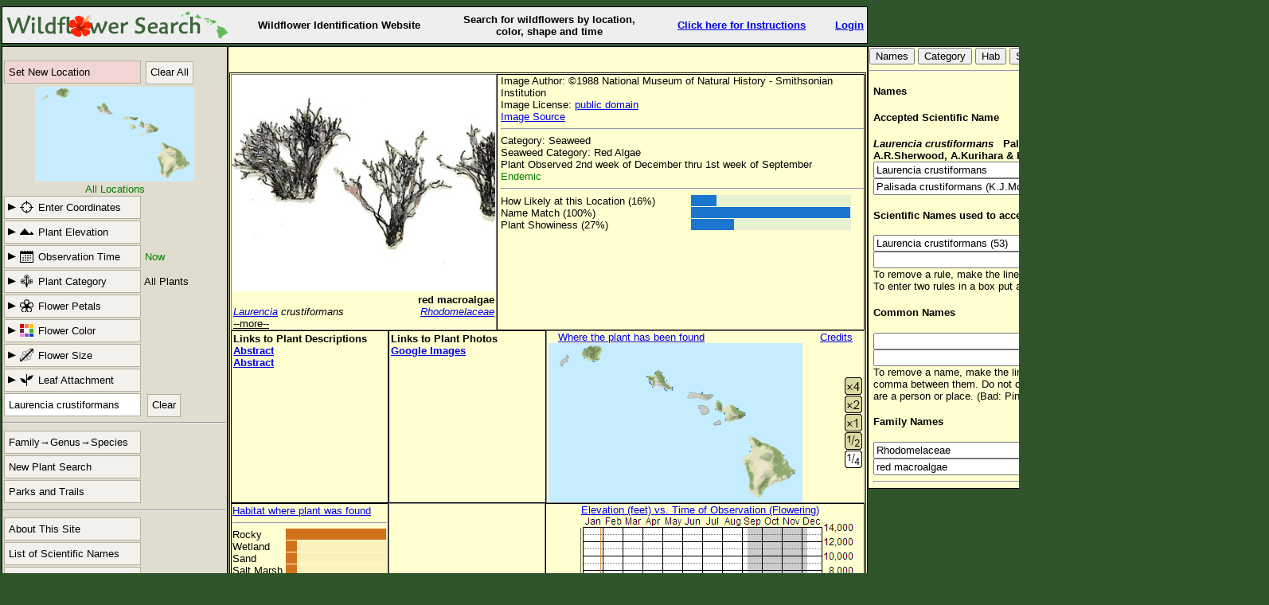

--- FILE ---
content_type: text/html; charset=utf-8
request_url: https://hawaii.wildflowersearch.org/search?&PlantName=Laurencia+crustiformans
body_size: 25508
content:
<!DOCTYPE html>
<html lang="en">

<head>
<meta http-equiv="Content-Type" content="text/html; charset=utf-8">
<meta name="viewport" content="width=device-width, initial-scale=0.9">
<title>Laurencia crustiformans | Laurencia crustiformans</title>

<link rel="stylesheet" type="text/css" href="stylesheets/mystyle1.css">
<script src="script/jquery.min.js"></script>
<script src="script/jquery.lazyload.min.js"></script>
<script>

var map;
var elevator;
var geocoder;
function initMap() {
var myLL = new google.maps.LatLng(
20.34,-157.0
); var myZ = 
7;


// var imageBounds = new google.maps.LatLngBounds(
//     new google.maps.LatLng(11.437,-143.789),
//     new google.maps.LatLng(60.021,-59.816));

var mapOptions = {
streetViewControl: false,
mapTypeControl: false,
center: myLL,
zoom: myZ,
mapTypeId: google.maps.MapTypeId.TERRAIN
};

map = new google.maps.Map(document.getElementById('google-map'),
mapOptions);

//  var goOptions = new google.maps.GroundOverlayOpations(
//      'clickable':false,
//      'map':map,
//     'opacity':0.1);
//  var maskmap = new google.maps.GroundOverlay(
//      'url': 'images/gmlarge3.png',
//      'bounds': imageBounds
//      );
//  maskmap.setMap(map);

// Create an ElevationService
elevator = new google.maps.ElevationService();
// Create Geocoder Service
geocoder = new google.maps.Geocoder();

var image = {
url: 'images/ficon.png',
size: new google.maps.Size(22,30),
origin: new google.maps.Point(0,0),
anchor: new google.maps.Point(10,30)
};

// put flower on map only if gmc is in state[]
var s = document.frm.oldstate.value;
var sl = s.split(";");
var found_gmc = false;
for (i=0;i<sl.length;i++)
{ if ('gmc' == sl[i].substring(0,3)) {found_gmc = true};};
if (found_gmc)
{
var flowerMarker = new google.maps.Marker({
position: myLL,
map: map,
icon: image,
title: "Flowers Found Here"});
};

google.maps.event.addListener(map, 'click', function(e) {
locSubmit(e.latLng, map);
});
}

// Start this function after map click
function locSubmit(position, map)
{
var locations = [];
locations.push(position);
var positionalRequest = {'locations': locations};
// Initiate the elevation request
elevator.getElevationForLocations(positionalRequest, function(results, status)
{
// Now we are in the call back function with elevation results
var s = document.frm.oldstate.value;
var newsl = [];
var sl;
var zoomLevel;
if (status == google.maps.ElevationStatus.OK)
{
if (results[0]) { newsl.push('elev:'+(results[0].elevation*3.2808).toFixed(0)); }
else { newsl.push('nelev:0');}
} else { newsl.push('nelev:'+status); }
// Now put our location into return string
zoomLevel = map.getZoom();
newsl.push('gms:'+zoomLevel);
newsl.push('gmc:'+ position.lat().toFixed(3)+','+position.lng().toFixed(3));
//newsl.push('gma:submit');
// copy over parameters we wish to keep
sl = s.split(";");
for (i=0;i<sl.length;i++)
{ var kee = sl[i].substring(0,2);
//  if (kee != "gm" && kee != "lo" && kee != "ti" && kee != "fe" && kee != "el"
//   && kee != "cr" && kee != "sn" && kee != 'S_'  && kee != 'Sh')
// Keep observation time.  Forget all other parameters.
// Keep obs time, cat, shape, color, leaf, habitat and name and meteric.
if ((kee == 'bl') || (kee == 'ca') || (kee == 'fl') || (kee == 'co') || (kee == 'le') || (kee == 'ha') || (kee == 'na') || (kee == 'me'))
{ newsl.push(sl[i]); }
}
s = newsl.join(";")
document.frm.oldstate.value = s;
// Get our location
geocoder.geocode({'latLng': position}, function(results, status)
{
// geocoder has returned results and status
if (status == google.maps.GeocoderStatus.OK)
{
if (results[1])
{
document.frm.oldstate.value += ';location:' + results[1].formatted_address;
}
else if (results[0])
{
document.frm.oldstate.value += ';location:' + results[0].formatted_address;
}
else
{
document.frm.oldstate.value += ';location:' + 'Google Unknown';
}
}
document.forms["frm"].submit();
});
});
}
// google.maps.event.addDomListener(window, 'load', initialize); Called initialize upon load.

</script>

<script>
$(function() {
$("img").lazyload();
});
</script>


</head>
<body>
<div id="intro">
<div class="hd17"> <img src="images/header-graphic.png" alt="favicon" style="float:left;"></div>
<div class="hd17 Wildflower">Wildflower Identification Website </div>
<div id="SearchFor" class="hd17 LoginLogout" style="width:250px;">Search for wildflowers by location, color, shape and time</div>
<div class="hd17"><a href="search?page=Instructions">Click here for Instructions</a></div>
<div class="LoginLogout hd17">
<a href="login?&PlantName=Laurencia+crustiformans">Login</a>
</div>

</div>
<div id="overlay">
<form action="/search" method="get" name="frm">
<div id=newloc></div>
<div id="sidebar" class="sidebarDown">
<script>

var menu_down = false
function menuDown()
{
if (menu_down) {
$("#sidebar").removeClass("sidebar");
$("#sidebar").addClass("sidebarDown");
$("#MenuButton").removeClass("MW_button1down");
$("#MenuButton").addClass("MW_button1");
$("#elev").hide(0);
$("#loc").hide(0);
$("#obs").hide(0);
$("#shape").hide(0);
$("#size").hide(0);
$("#hab").hide(0);
$("#ccolor").hide(0);
$("#leaf").hide(0);
$("#petal").hide(0);
$("#newloc").hide(0);
menu_down = false
} else {
$("#sidebar").addClass("sidebar");
$("#sidebar").removeClass("sidebarDown");
$("#MenuButton").removeClass("MW_button1");
$("#MenuButton").addClass("MW_button1down");
menu_down = true
}
};

function newlocUp()
{
$("#elev").hide(300);
$("#loc").hide(300);
$("#obs").hide(300);
$("#shape").hide(300);
$("#size").hide(300);
$("#hab").hide(300);
$("#ccolor").hide(300);
$("#leaf").hide(300);
$("#petal").hide(300);
$("#newloc").load("txt/newloc.txt",function(){$("#newloc").show();})
};

function allDown()
{
$("#newloc").hide(300);
};


function shapeUp()
{
arrowRight();
if ($("#shape").is(":hidden")) {
$("#PlantCategory").removeClass("MW_category");
$("#PlantCategory").addClass("MW_categorydown");
} else {
$("#PlantCategory").removeClass("MW_categorydown");
$("#PlantCategory").addClass("MW_category");
}
$("#shape").toggle(300);
$("#loc").hide();
$("#elev").hide();
$("#newloc").hide();
$("#obs").hide();
$("#size").hide();
$("#hab").hide();
$("#ccolor").hide();
$("#leaf").hide();
$("#petal").hide();
};

function arrowRight()
{
$("#LocationCoordinates").removeClass("MW_locdown");
$("#LocationCoordinates").addClass("MW_loc");
$("#PlantElevation").removeClass("MW_elevdown");
$("#PlantElevation").addClass("MW_elev");
$("#ObservationTime").removeClass("MW_timedown");
$("#ObservationTime").addClass("MW_time");
$("#PlantCategory").removeClass("MW_categorydown");
$("#PlantCategory").addClass("MW_category");
$("#FlowerPetal").removeClass("MW_petalsdown");
$("#FlowerPetal").addClass("MW_petals");
$("#FlowerColor").removeClass("MW_colordown");
$("#FlowerColor").addClass("MW_color");
$("#FlowerSize").removeClass("MW_sizedown");
$("#FlowerSize").addClass("MW_size");
$("#LeafAttach").removeClass("MW_leafdown");
$("#LeafAttach").addClass("MW_leaf");
$("#HabitatButton").removeClass("MW_habdown");
$("#HabitatButton").addClass("MW_hab");
}

function locUp()
{
arrowRight();
if ($("#loc").is(":hidden")) {
$("#LocationCoordinates").removeClass("MW_loc");
$("#LocationCoordinates").addClass("MW_locdown");
document.frm.Coordinates.removeAttribute("disabled");
document.frm.Coordinates.focus();
} else {
$("#LocationCoordinates").removeClass("MW_locdown");
$("#LocationCoordinates").addClass("MW_loc");
document.frm.Coordinates.setAttribute("disabled", "true");
document.frm.PlantName.focus();
}
$("#loc").toggle(300);
$("#elev").hide(300);
$("#newloc").hide(300);
$("#obs").hide(300);
$("#shape").hide(300);
$("#size").hide(300);
$("#hab").hide(300);
$("#ccolor").hide(300);
$("#leaf").hide(300);
$("#petal").hide(300);
};

function petalUp()
{
arrowRight();
if ($("#petal").is(":hidden")) {
$("#FlowerPetal").removeClass("MW_petals");
$("#FlowerPetal").addClass("MW_petalsdown");
} else {
$("#FlowerPetal").removeClass("MW_petalsdown");
$("#FlowerPetal").addClass("MW_petals");
}
$("#petal").toggle(300);
$("#loc").hide();
$("#elev").hide();
$("#newloc").hide();
$("#obs").hide();
$("#size").hide();
$("#hab").hide();
$("#ccolor").hide();
$("#leaf").hide();
$("#shape").hide();
};

function colorUp()
{
arrowRight();
if ($("#ccolor").is(":hidden")) {
$("#FlowerColor").removeClass("MW_color");
$("#FlowerColor").addClass("MW_colordown");
} else {
$("#FlowerColor").removeClass("MW_colordown");
$("#FlowerColor").addClass("color");
}
$("#ccolor").toggle(300);
$("#loc").hide();
$("#elev").hide();
$("#newloc").hide();
$("#obs").hide();
$("#size").hide();
$("#hab").hide();
$("#petal").hide();
$("#leaf").hide();
$("#shape").hide();
};

function sizeUp()
{
arrowRight();
if ($("#size").is(":hidden")) {
$("#FlowerSize").removeClass("MW_size");
$("#FlowerSize").addClass("MW_sizedown");
} else {
$("#FlowerSize").removeClass("MW_sizedown");
$("#FlowerSize").addClass("MW_size");
}
$("#size").toggle(300);
$("#loc").hide();
$("#elev").hide();
$("#newloc").hide();
$("#obs").hide();
$("#ccolor").hide();
$("#hab").hide();
$("#petal").hide();
$("#leaf").hide();
$("#shape").hide();
};

function leafUp()
{
arrowRight();
if ($("#leaf").is(":hidden")) {
$("#LeafAttach").removeClass("MW_leaf");
$("#LeafAttach").addClass("MW_leafdown");
} else {
$("#LeafAttach").removeClass("MW_leafdown");
$("#LeafAttach").addClass("MW_leaf");
}
$("#leaf").toggle(300);
$("#loc").hide();
$("#elev").hide();
$("#newloc").hide();
$("#obs").hide();
$("#ccolor").hide();
$("#hab").hide();
$("#petal").hide();
$("#size").hide();
$("#shape").hide();
};

function habUp()
{
arrowRight();
if ($("#hab").is(":hidden")) {
$("#HabitatButton").removeClass("MW_hab");
$("#HabitatButton").addClass("MW_habdown");
} else {
$("#HabitatButton").removeClass("MW_habdown");
$("#HabitatButton").addClass("MW_hab");
}
$("#hab").toggle(300);
$("#loc").hide();
$("#elev").hide();
$("#newloc").hide();
$("#obs").hide();
$("#ccolor").hide();
$("#leaf").hide();
$("#petal").hide();
$("#size").hide();
$("#shape").hide();
};

function elevUp()
{
arrowRight();
if ($("#elev").is(":hidden")) {
$("#PlantElevation").removeClass("MW_elev");
$("#PlantElevation").addClass("MW_elevdown");
document.frm.Elevation.removeAttribute("disabled");
document.frm.Elevation.focus();
} else {
$("#PlantElevation").removeClass("MW_elevdown");
$("#PlantElevation").addClass("MW_elev");
document.frm.Elevation.setAttribute("disabled", "true");
document.frm.PlantName.focus();
}
$("#elev").toggle(300);
$("#loc").hide();
$("#hab").hide();
$("#newloc").hide();
$("#obs").hide();
$("#ccolor").hide();
$("#leaf").hide();
$("#petal").hide();
$("#size").hide();
$("#shape").hide();
};

function obsUp()
{
arrowRight();
if ($("#obs").is(":hidden")) {
$("#ObservationTime").removeClass("MW_time");
$("#ObservationTime").addClass("MW_timedown");
} else {
$("#ObservationTime").removeClass("MW_timedown");
$("#ObservationTime").addClass("MW_time");
}
$("#obs").toggle(300);
$("#loc").hide();
$("#hab").hide();
$("#newloc").hide();
$("#elev").hide();
$("#ccolor").hide();
$("#leaf").hide();
$("#petal").hide();
$("#size").hide();
$("#shape").hide();
};


function Size(value)
{
sizeUp();
var s = document.frm.oldstate.value;
var newsl = [];
var sl;
sl = s.split(";");
for (i=0;i<sl.length;i++)
{ var kee = sl[i].substring(0,3);
if ((kee != "siz") && (kee != "sna") && (kee != "Fam") && (kee != "Gen") && (kee != 'aut'))
{ newsl.push(sl[i]); }
}
s = newsl.join(";")
document.frm.oldstate.value = s+';size:'+value;
document.forms["frm"].submit();
};

function Color(value)
{
colorUp();
var s = document.frm.oldstate.value;
var newsl = [];
var sl;
sl = s.split(";");
for (i=0;i<sl.length;i++)
{ var kee = sl[i].substring(0,3);
if ((kee != "col") && (kee != "sna") && (kee != "Fam") && (kee != "Gen") && (kee != 'aut'))
{ newsl.push(sl[i]); }
}
s = newsl.join(";")
document.frm.oldstate.value = s+';color:'+value;
document.forms["frm"].submit();
};

function Leaf(value)
{
leafUp();
var s = document.frm.oldstate.value;
var newsl = [];
var sl;
sl = s.split(";");
for (i=0;i<sl.length;i++)
{ var kee = sl[i].substring(0,3);
if ((kee != "lea") && (kee != "sna") && (kee != "Fam") && (kee != "Gen") && (kee != 'aut'))
{ newsl.push(sl[i]); }
}
s = newsl.join(";")
document.frm.oldstate.value = s+';leaf:'+value;
document.forms["frm"].submit();
};

function Petals(value)
{
petalUp();
var s = document.frm.oldstate.value;
var newsl = [];
var sl;
sl = s.split(";");
for (i=0;i<sl.length;i++)
{ var kee = sl[i].substring(0,3);
if ((kee != "pet") && (kee != "sna") && (kee != "Fam") && (kee != "Gen") && (kee != 'aut'))
{ newsl.push(sl[i]); }
}
s = newsl.join(";")
document.frm.oldstate.value = s+';petals:'+value;
document.forms["frm"].submit();
};

function Value(value) // value = 'petals:no' or 'conifer:Bundles'
{
petalUp();
var s = document.frm.oldstate.value;
var newsl = [];
var sl;
sl = s.split(";");
for (i=0;i<sl.length;i++)
{ var kee = sl[i].substring(0,3);
if ((value.substr(0,3) != kee) && (kee != "sna") && (kee != "Fam") && (kee != "Gen") && (kee != 'aut'))
{ newsl.push(sl[i]); }
}
s = newsl.join(";")
document.frm.oldstate.value = s+';'+value;
document.forms["frm"].submit();
};


function Category(value)
{
shapeUp();
var s = document.frm.oldstate.value;
var newsl = [];
var sl;
sl = s.split(";");
for (i=0;i<sl.length;i++)
{ var kee = sl[i].substring(0,3);
if ((kee != "cat") && (kee != "sna") && (kee != "Fam") && (kee != "Gen") && (kee != 'aut'))
{ newsl.push(sl[i]); }
}
if (value != '') { newsl.push('cat:'+value);}
document.frm.oldstate.value = newsl.join(";")
document.forms["frm"].submit();
};


function textclear()
{
var s = document.frm.oldstate.value;
var newsl = [];
var sl;
sl = s.split(";");
for (i=0;i<sl.length;i++)
{ var kee = sl[i].substring(0,3);
if ((kee != "nam") && (kee != "sna"))
{ newsl.push(sl[i]); }
}
$("#sname_text").attr("placeholder", "Plant Name");
$("#sname_text").attr("value", "");
s = newsl.join(";")
document.frm.oldstate.value = s;
document.forms["frm"].submit();
};


function Week(value)
{
obsUp();
var s = document.frm.oldstate.value;
var newsl = [];
var sl;
sl = s.split(";");
for (i=0;i<sl.length;i++)
{ var kee = sl[i].substring(0,3);
if (kee != "blo" && kee != "sna")
{ newsl.push(sl[i]); }
}
if (value != 'Now') {newsl.push(';bloom:'+value);}
s = newsl.join(";")
document.frm.oldstate.value = s;
document.forms["frm"].submit();
};


function submitName(name)
{
$("#buttonName").val(name);
document.forms["frm"].submit();
}

function submitHab(name)
{
habUp();
$("#habType").val(name);
document.forms["frm"].submit();
}

function submitElev(name)
{
elevUp();
$("#elevType").val(name);
document.forms["frm"].submit();
}

</script>
<div><input type="hidden" name="oldstate" value="name:Laurencia crustiformans;"></div>

<input type="hidden" id="buttonName" name="buttonName" value="none" >
<input type="hidden" id="habType" name="hab" value="" >
<input type="hidden" id="elevType" name="Elev" value="" >
<table><tbody>
<tr>
<td>
<div id="menu">

<span id="MenuButton" class="MW_button1" onclick="menuDown()">Search Criteria</span>

<br><span class="MW_button" style="background: #f1d5d5;" onclick="newlocUp()">Set New Location</span>
<!--  <img id=newloc_button class="newloc_button" src="images/NewLocationButton.png" alt="New Location" onclick="newlocUp()" style="cursor:pointer;"> -->

<span class="MW_button3" onclick="submitName('Clear All')">Clear All</span>

<div id="static-map">
<!--  Build the image with the current positioning parameters plus crosshairs -->
<img alt="map" src="images/USA_small4.png"  style="position:absolute; ;height: 119px; width: 200px;"  onclick="newlocUp()">

</div>
<div id="black">All Locations</div>

<div class="MW_Indent" onclick="locUp()">
<div id="LocationCoordinates" class="MW_button9 MW_loc">Enter Coordinates</div></div>

<div id=loc>
<div class="boxbox3" style="text-align: left;" >
<div style="padding:4px 4px 0px 15px;">Enter the coordinates of where the flower was found.</div><br>
<input type="text" name="Coordinates"  size="40" placeholder="Latitude Longitude" style="padding: 5px; height: 17px; width:259px; margin: 0 0 0 2px;" autocomplete="off" disabled><br>
<input type="submit" name="Submit" value="Submit Values" style="margin: 2px;"><br>
<div style="padding:4px 4px 0px 15px;">Most formats are accepted.
<br>36.056316, -112.08046
<br>36° 3′ 22.77″ N, 112° 4′ 49.66″ W
<br>36 3 22.77, 112 4 49.66
</div>
</div>
</div>

<div class="MW_Indent" onclick="elevUp()">
<div id="PlantElevation" class="MW_button9 MW_elev">Plant Elevation</div></div>

<div id=elev>

<div class="boxbox3" style="text-align: left;" >
<div style="padding:4px 4px 0px 15px;">Enter the elevation of where the plant was found.  </div><br>
<input type="text" name="Elevation"  size="40" placeholder="Elevation" style="padding: 5px; height: 17px; width:259px; margin: 0 0 0 2px;" autocomplete="off" disabled><br>
<input type="submit" name="Submit Elev" value="Submit in Feet" style="margin: 10px;">
<input type="submit" name="Submit Elev" value="Submit in Meters" style="margin: 10px;"><br>
<input type="submit" name="Submit Elev" value="Any Value" style="margin: 0 0 0 10px;">
<div style="padding:4px 4px 0px 15px;">Examples:
<br>Enter 5500 then press Submit in Feet
<br>Enter 1700 then press Submit in Meters
<br>Press Any Value to ignore elevation
</div>
</div>


</div>


<div class="MW_Indent" onclick="obsUp()">
<div id="ObservationTime" class="MW_button9 MW_time">Observation Time</div></div>

<span class="green"> Now</span>


<div id=obs>
<div class="boxbox1" style="text-align: left;" >
<div style="padding:4px 4px 0px 15px;">Set plant observation time by clicking on the calendar.</div>
<div class=ctrt>
<table class=obst><tbody>
<tr><th class=mo>Month</th><th class=mo colspan="4">Week</th></tr>
<tr><td class=mo>January</td><td class=wk onclick="Week(0);">1<sup>st</sup></td>
<td class=wk onclick="Week(1);">2<sup>nd</sup></td>
<td class=wk onclick="Week(2);">3<sup>rd</sup></td>
<td class=wk onclick="Week(3);">Last</td></tr>
<tr><td class=mo>February</td><td class=wk onclick="Week(4);">1<sup>st</sup></td>
<td class=wk onclick="Week(5);">2<sup>nd</sup></td>
<td class=wk onclick="Week(6);">3<sup>rd</sup></td>
<td class=wk onclick="Week(7);">Last</td></tr>
<tr><td class=mo>March</td><td class=wk onclick="Week(8);">1<sup>st</sup></td>
<td class=wk onclick="Week(9);">2<sup>nd</sup></td>
<td class=wk onclick="Week(10);">3<sup>rd</sup></td>
<td class=wk onclick="Week(11);">Last</td></tr>
<tr><td class=mo>April</td><td class=wk onclick="Week(12);">1<sup>st</sup></td>
<td class=wk onclick="Week(13);">2<sup>nd</sup></td>
<td class=wk onclick="Week(14);">3<sup>rd</sup></td>
<td class=wk onclick="Week(15);">Last</td></tr>
<tr><td class=mo>May</td><td class=wk onclick="Week(16);">1<sup>st</sup></td>
<td class=wk onclick="Week(17);">2<sup>nd</sup></td>
<td class=wk onclick="Week(18);">3<sup>rd</sup></td>
<td class=wk onclick="Week(19);">Last</td></tr>
<tr><td class=mo>June</td><td class=wk onclick="Week(20);">1<sup>st</sup></td>
<td class=wk onclick="Week(21);">2<sup>nd</sup></td>
<td class=wk onclick="Week(22);">3<sup>rd</sup></td>
<td class=wk onclick="Week(23);">Last</td></tr>
<tr><td class=mo>July</td><td class=wk onclick="Week(24);">1<sup>st</sup></td>
<td class=wk onclick="Week(25);">2<sup>nd</sup></td>
<td class=wk onclick="Week(26);">3<sup>rd</sup></td>
<td class=wk onclick="Week(27);">Last</td></tr>
<tr><td class=mo>August</td><td class=wk onclick="Week(28);">1<sup>st</sup></td>
<td class=wk onclick="Week(29);">2<sup>nd</sup></td>
<td class=wk onclick="Week(30);">3<sup>rd</sup></td>
<td class=wk onclick="Week(31);">Last</td></tr>
<tr><td class=mo>September</td><td class=wk onclick="Week(32);">1<sup>st</sup></td>
<td class=wk onclick="Week(33);">2<sup>nd</sup></td>
<td class=wk onclick="Week(34);">3<sup>rd</sup></td>
<td class=wk onclick="Week(35);">Last</td></tr>
<tr><td class=mo>October</td><td class=wk onclick="Week(36);">1<sup>st</sup></td>
<td class=wk onclick="Week(37);">2<sup>nd</sup></td>
<td class=wk onclick="Week(38);">3<sup>rd</sup></td>
<td class=wk onclick="Week(39);">Last</td></tr>
<tr><td class=mo>November</td><td class=wk onclick="Week(40);">1<sup>st</sup></td>
<td class=wk onclick="Week(41);">2<sup>nd</sup></td>
<td class=wk onclick="Week(42);">3<sup>rd</sup></td>
<td class=wk onclick="Week(43);">Last</td></tr>
<tr><td class=mo>December</td><td class=wk onclick="Week(44);">1<sup>st</sup></td>
<td class=wk onclick="Week(45);">2<sup>nd</sup></td>
<td class=wk onclick="Week(46);">3<sup>rd</sup></td>
<td class=wk onclick="Week(47);">Last</td></tr>
<tr><td class=mo>Now</td><td class=wk onclick="Week('Now')" colspan="4">The Current Week</td></tr>
<tr><td class=mo>Any Time</td><td class=wk onclick="Week('Ignore')" colspan="4">Filter Off</td></tr>
</tbody>
</table>
</div>
</div>
</div>


<div class="MW_Indent" onclick="shapeUp()">
<div id="PlantCategory" class="MW_button9 MW_category">Plant Category</div></div>

<span id="cat_spot">All Plants
</span>

<div id=shape>
<div class="boxbox1" >
<div class="boxbox2" >

<div><img class="x100" src="images/all.png" alt="ignore"  onclick="Category('')"> <br>All</div>
<div><img class="x100" src="images/flowers.png" alt="one"  onclick="Category('W')"> <br>Wildflowers</div>
<div><img class="x100" src="images/shrub.png" alt="shrub"  onclick="Category('S')"> <br>Shrubs</div>

<div><img class="x100" src="images/tree.png" alt="broadleaf"   onclick="Category('B')"> <br>Broadleaf</div>
<div><img class="x100" src="images/conifer.png" alt="conifer"   onclick="Category('C')"> <br>Conifer</div>
<div><img class="x100" src="images/vine.png" alt="vines"   onclick="Category('V')"> <br>Woody Vines</div>

<div><img class="x100" src="images/cactus.png" alt="cactus"  onclick="Category('X')"> <br>Cactus</div>
<div><img class="x100" src="images/grass.png" alt="grass-like"   onclick="Category('G')"> <br>Grass-like</div>
<div><img class="x100" src="images/fern.png" alt="fern"  onclick="Category('F')"> <br>Fern-like</div>

<div><img class="x100" src="images/moss.png" alt="moss"  onclick="Category('M')"> <br>Moss-like</div>
<div><img class="x100" src="images/lichen.png" alt="lichen"   onclick="Category('L')"> <br>Lichen</div>
<div><img class="x100" src="images/seaweed.png" alt="seaweed"  onclick="Category('D')"> <br>Seaweed</div>

</div>
</div>
</div>


<div class="MW_Indent" onclick="petalUp()">
<div id="FlowerPetal" class="MW_button9 MW_petals">Flower Petals</div></div>

<style>
.MW_petals {background-image: url("../images/petals-rt.png");}
.MW_petalsdown {background-image: url("../images/petals-dn.png");}
</style>
<div id="petal">

<div class="boxbox1" >

<div class="boxbox2" >

<div><img class="x100" src="images/ignore_petals.png" alt="ignore" onclick="Petals('ignore')"> <br></div>

<div><img class="x100" src="images/no_petals.jpg" alt="no petals"  onclick="Petals('no')"> <br>No Petals</div>

<div><img class="x100" src="images/many_petals.jpg" alt="many" onclick="Petals('many')"> <br>Many</div>

<div><img class="x100" src="images/one_petal.jpg" alt="one" onclick="Petals('one')"> <br>One Petal</div>

<div><img class="x100" src="images/two_petals.jpg" alt="two"  onclick="Petals('two')"> <br>Two</div>

<div><img class="x100" src="images/three_petals.jpg" alt="three"  onclick="Petals('three')"> <br>Three</div>

<div><img class="x100" src="images/four_petals.jpg" alt="four"  onclick="Petals('four')"> <br>Four</div>

<div><img class="x100" src="images/five_petals.jpg" alt="five"  onclick="Petals('five')"> <br>Five</div>

<div><img class="x100" src="images/six_petals.jpg" alt="six"  onclick="Petals('six')"> <br>Six Petals</div>

<div><img class="x100" src="images/pea_shaped.jpg" alt="pea"  onclick="Petals('pea')"> <br>Pea Flower</div>

<div><img class="x100" src="images/irreg.png" alt="irreg"  onclick="Petals('irreg')"> <br>Irregular</div>

<div style="width: 100px; height: 100px"> <br> </div>

</div>

</div>

</div>

<div class="MW_Indent" onclick="colorUp()">
<div id="FlowerColor" class="MW_button9 MW_color">Flower Color</div></div>

<div id="ccolor">

<div class="boxbox1" >

<div class="boxbox2" >

<div><img class="x100" src="images/ignore_color.png" alt="ignore" onclick="Color('ignore')"> <br></div>

<div><img class="x100" src="images/yellow.png" alt="yellow"  onclick="Color('yellow')"> <br>Yellow</div>

<div><img class="x100" src="images/white.png" alt="white" onclick="Color('white')"> <br>White</div>

<div><img class="x100" src="images/pink.png" alt="pink" onclick="Color('pink')"> <br>Pink</div>

<div><img class="x100" src="images/violet.png" alt="violet"  onclick="Color('violet')"> <br>Violet</div>

<div><img class="x100" src="images/blue.png" alt="blue"  onclick="Color('blue')"> <br>Blue</div>

<div><img class="x100" src="images/red.png" alt="red"  onclick="Color('red')"> <br>Red</div>

<div><img class="x100" src="images/orange.png" alt="orange"  onclick="Color('orange')"> <br>Orange</div>

<div><img class="x100" src="images/brown.png" alt="brown"  onclick="Color('brown')"> <br>Brown</div>

<div><img class="x100" src="images/green.png" alt="green"  onclick="Color('green')"> <br>Green</div>

<div style="width: 100px; height: 100px"> <br> </div>

<div style="width: 100px; height: 100px"> <br> </div>

</div>

</div>

</div>

<div class="MW_Indent" onclick="sizeUp()">
<div id="FlowerSize" class="MW_button9 MW_size">Flower Size</div></div>

<div id="size">

<div class="boxbox1" >

<div class="boxbox2" >

<div><img class="x100" src="images/ignore_size.png" alt="ignore" onclick="Size('ignore')"> <br></div>

<div><img class="x100" src="images/Size1.png" alt="small"  onclick="Size('1')"> <br>Very Small</div>

<div><img class="x100" src="images/Size2.png" alt="1/4 inch" onclick="Size('2')"> <br>About 1/4 inch</div>

<div><img class="x100" src="images/Size3.png" alt="1/2 inch"  onclick="Size('3')"> <br>About 1/2 inch</div>

<div><img class="x100" src="images/Size4.png" alt="3/4 inch"  onclick="Size('4')"> <br>About 3/4 inches</div>

<div><img class="x100" src="images/Size5.png" alt="1 inch"  onclick="Size('5')"> <br>About an 1 inch</div>

<div><img class="x100" src="images/Size6.png" alt="1.5 inch"  onclick="Size('6')"> <br>Around 1.5 inches</div>

<div><img class="x100" src="images/Size7.png" alt="2 inches"  onclick="Size('7')"> <br>Around 2 inches</div>

<div><img class="x100" src="images/Size8.png" alt="3 inches"  onclick="Size('8')"> <br>Around 3 inches</div>

<div><img class="x100" src="images/Size9.png" alt="4 inches"  onclick="Size('9')"> <br>Over 4 inches</div>

<div style="width: 100px; height: 100px"> <br> </div>

<div style="width: 100px; height: 100px"> <br> </div>

</div>

<p class="p100"> If you don't carry a ruler you can use a quarter which is an inch in diameter.

Although flowers may be easy to measure, the size often varies.  Botanical descriptions often do not

include the flower size so some of our size information may be wrong. 

<p class="p100">When a plant has clusters of small flowers you should measure the size of

a flower even though it may be very small.  Many plants have flowers that are not obvious and in

that case we put them in the "Very Small" category.

</div>

</div>

<div class="MW_Indent" onclick="leafUp()">
<div id="LeafAttach" class="MW_button9 MW_leaf">Leaf Attachment</div></div>

<div id="leaf">

<div class="boxbox1" >

<div class="boxbox2" style="height: 250px;">

<div><img class="x100" src="images/leaf_ignore.png" alt="ignore" onclick="Leaf('ignore')"> <br></div>

<div><img class="x100" src="images/leaf_alternate.png" alt="alternate"  onclick="Leaf('alternate')"> <br>Alternate</div>

<div><img class="x100" src="images/leaf_opposite.png" alt="opposite" onclick="Leaf('opposite')"> <br>Opposite</div>

<div><img class="x100" src="images/leaf_basal.png" alt="basal"  onclick="Leaf('basal')"> <br>Basal</div>

<div><img class="x100" src="images/leaf_whorled.png" alt="whorled" onclick="Leaf('whorled')"> <br>Whorled</div>

<div style="width: 100px; height: 100px"> <br> </div>

</div>

</div>

</div>


<!--  Remove the Habitat button
<div class="MW_Indent" onclick="habUp()">
<div id="HabitatButton" class="MW_button9 MW_hab">Habitat</div></div>

<br>
-->

<div id=hab>

<div class="boxbox1" style="text-align: left;" >
<!-- <div style="padding:4px 4px 0px 15px;">Set plant observation time by clicking on the calendar.</div> -->
<div class=ctrt>
<table class=obst><tbody>
<tr><th class=mo>Habitat</th><th class=mo >Description</th></tr>
<tr><td class=wk onclick="submitHab('Alpine')">Alpine</td><td class=de >Growing above timberline</td></tr>
<tr><td class=wk onclick="submitHab('Aquatic')">Aquatic</td><td class=de >Growing in or floating in water</td></tr>
<tr><td class=wk onclick="submitHab('Brush')">Brush</td><td class=de >Scab, chaparral, thicket, clearcut, scrub and similar terms</td></tr>
<tr><td class=wk onclick="submitHab('Cliff')">Cliff</td><td class=de >On a cliff, rock wall or similar surface</td></tr>
<tr><td class=wk onclick="submitHab('Desert')">Desert</td><td class=de >Described as a desert, wash, arid or very dry area</td></tr>
<tr><td class=wk onclick="submitHab('Disturbed')">Disturbed</td><td class=de >Along a road, railroad, burned area, vacant lot and similar places</td></tr>
<tr><td class=wk onclick="submitHab('Epiphyte')">Epiphyte</td><td class=de >Growing on a plant or on decaying plant material</td></tr>
<tr><td class=wk onclick="submitHab('Forest')">Forest</td><td class=de >In a grove, stand or woods or otherwise associated with trees</td></tr>
<tr><td class=wk onclick="submitHab('Grassland')">Grassland</td><td class=de >A pasture, prairie, rangeland or steppe</td></tr>

<tr><td class=wk onclick="submitHab('Meadow')">Meadow</td><td class=de >An area described as a meadow</td></tr>
<tr><td class=wk onclick="submitHab('Riparian')">Riparian</td><td class=de >Near a stream, river, lake, seep or other wet area</td></tr>
<tr><td class=wk onclick="submitHab('Rocky')">Rocky</td><td class=de >An outcrop, scree, talus area or other rocky area</td></tr>
<tr><td class=wk onclick="submitHab('Salt Marsh')">Salt Marsh</td><td class=de >An alkali or tidal area</td></tr>
<tr><td class=wk onclick="submitHab('Sand')">Sand</td><td class=de >An area described as sandy or a sand dune</td></tr>
<tr><td class=wk onclick="submitHab('Wetland')">Wetland</td><td class=de >Marsh, swamp, bog, fen or wetland</td></tr>
<tr><td class=wk onclick="submitHab('Ignore')">Ignore</td><td class=de >No habitat specified</td></tr>
</tbody>
</table>
</div>
</div>


</div>

<input id=sname_text type="text" name="PlantName"  value="Laurencia crustiformans" size="20">
<span class="MW_button3" style="margin: 0px 0px 0px 5px; top: 1px;" onclick="textclear()">Clear</span>

<hr><span class="MW_button" onclick="submitName('ShowFamilies')" style="margin-top: 3px;" >Family&#8594;Genus&#8594;Species</span>
<br><span class="MW_button" onclick="submitName('New Plant Search')">New Plant Search</span>
<br><span class="MW_button" onclick="submitName('Parks and Trails')">Parks and Trails</span>
<hr><span class="MW_button" onclick="submitName('About This Site')">About This Site</span>
<br><span class="MW_button" onclick="submitName('Scientific Names')">List of Scientific Names</span>
<br><span class="MW_button" onclick="submitName('Common Names')">List of Common Names</span>
<br><span class="MW_button" onclick="submitName('Image Authors')">List of Image Authors</span>
<!-- <br><span class="MW_button" onclick="submitName('to North America')">Go to North America</span> -->


<!-- %next	<button type="submit" name="Next">Next</button>  -->
<!--	<button type="button">Learn More</button> -->
<!--	<button type="button">Set New Location</button> -->
<!--	<br><button type="button" class="MW_button">Family&#8594;Genus&#8594;Species</button> The width is wrong.  Not useable. -->
<!--	<br><input type="submit" class="MW_button" value="Family&#8594;Genus&#8594;Species"> The width is wrong.  It does submit. -->


</div>
</td>

</tr>

<tr>
<td>
<div class="apps">
<a href="search?page=Apps"><img src="images/apps.png" style="display:block;margin:auto;" alt="Show Apps Page"></a>
</div>
<div class="apps2">
<a href="search?page=Apps"><img src="images/apps2.png" style="display:block;margin:auto;" alt="Show Apps Page"></a>
</div>
</td></tr>
</tbody></table>
</div>
<div id="content2">

<div id=prime>

<div id=results2><div class=mainhead></div>
<div class="res4">

<div class="res1">

<script>

$(document).ready(function(){
$("#p_name").mouseenter(function(){
$("#c_name").fadeIn();
  });
});
</script>
<script>
$(document).ready(function(){
$("#p_name").mouseleave(function(){
$("#c_name").hide();
  });
});
</script>
<script>

function do_plus(){
$(".magPhoto").css("z-index","4");
$(".magPhotoStyle").animate({width: "600px", height: "492px"}, 250, "linear", function(){$(".magPhoto").css("z-index","4");});
};
function do_minus(){
$(".magPhotoStyle").animate({width: "331px", height: "272px"}, 250, "linear", function(){$(".magPhoto").css("z-index","-4");});
};
</script>
<div class="ljpg_img magPhoto" style="position: absolute; z-index: -4;">
<img class="magPhotoStyle" src="https://hawaiiwildflowers.appspot.com.storage.googleapis.com/img/Laurencia_crustiformans.jpg" onclick="do_minus()"
alt="Laurencia crustiformans" height="272" width="331">
</div>
<div class="ljpg_img smallPhoto">
<img src="https://hawaiiwildflowers.appspot.com.storage.googleapis.com/img/Laurencia_crustiformans.jpg" onclick="do_plus()"
alt="Laurencia crustiformans" height="272" width="331">
</div>
<div id="p_name">

<b></b>
<span style="float:right;"><b>
red macroalgae</b></span>
<br>
<a href="search?oldstate=&amp;PlantName=Laurencia">
<i>Laurencia</i></a> <i>crustiformans</i>
<a style="float:right;" href="search?oldstate=&amp;PlantName=Rhodomelaceae">
<i>Rhodomelaceae</i></a>

<br>
<u>--more--</u><br>
<div id="c_name">
common name<br>
&nbsp;&nbsp;<b></b><br>
accepted scientific name<br>
&nbsp;&nbsp;<b><i>Laurencia crustiformans</i></b>
 <span style="color:gray;">Palisada crustiformans (K.J.McDermid) A.R.Sherwood, A.Kurihara & K.W.Nam</span>
<br>

rules for finding collection records<br>
&nbsp;&nbsp;<i>Laurencia crustiformans (53)</i><br>
family name<br>
&nbsp;&nbsp;&#8226;<a href="search?oldstate=&amp;PlantName=Rhodomelaceae">
<i>Rhodomelaceae</i></a><br>
</div></div></div>
<div class="res2">
Image Author: 
&copy;1988 
National Museum of Natural History - Smithsonian Institution<br>

Image License: <a href="https://creativecommons.org/publicdomain/zero/1.0/" target="_blank">public domain</a><br>
<a href="https://www.gbif.org/occurrence/1322591440" target="_blank">Image Source</a> 
<hr>
Category: Seaweed<br>
Seaweed Category: Red Algae<br>

Plant Observed 2nd week of December thru 1st week of September
<br>

<font color="green">
Endemic</font><br>

<hr>
<div class="res_bars" style="width:440px;">
<div>
How Likely at this Location (16%)
<img src="images/h1.png" alt="" class="fr2" style="opacity:0.1;width:
169px">
<img src="images/h1.png" alt="" class="fr2" style="width:
32px">
</div>
<div>
Name Match (100%)
<img src="images/h1.png" alt="" class="fr2" style="opacity:0.1;width:
1px">
<img src="images/h1.png" alt="" class="fr2" style="width:
200px">
</div>
<div>
Plant Showiness (27%)
<img src="images/h1.png" alt="" class="fr2" style="opacity:0.1;width:
147px">
<img src="images/h1.png" alt="" class="fr2" style="width:
54px">
</div>
</div>
</div>

<div style="display:flex;">
<div class="res_d"><b>Links to Plant Descriptions</b><br>
<a href="https://www.tandfonline.com/doi/abs/10.2216/i0031-8884-28-3-352.1" target="_blank"><b>Abstract</b></a>
<br>
<a href="https://www.tandfonline.com/doi/abs/10.2216/i0031-8884-28-3-352.1" target="_blank"><b>Abstract</b></a>
<br>
</div>
<div class="res_d"><b>Links to Plant Photos</b><br>
<a href="https://images.google.com/search?tbm=isch&q=Laurencia%20crustiformans" target="_blank"><b>Google Images</b></a>
<br>
</div>
</div>
<div class="res5">
<div style="position:relative; left:10px; width:370px;">
<a href="/map?W374673"
 target="_blank">Where the plant has been found</a>
<div style="float:right;">
<a href="/map?W374673"
 target="_blank">Credits</a></div></div>
<div style="float:left; position:relative; top:0px; left:-2px;
width:371px; height:200px; overflow:hidden;">
<div id="magDiv" style="position:absolute; left:0px; top:0px;cursor:move;" onmousemove="mouseMove(event)" onmousedown="mouseDown(this,event)">
<img id="xWx" src="https://hawaiiwildflowers.appspot.com.storage.googleapis.com/hmap/W374673.png" alt="where plant found" width="319" height="200" style="position:absolute;z-index:2;">
<script>
document.onmouseup = mouseUp;
window.ondragstart = function() { return false; }
var imgLoc = null;
var mouseX = 0;
var mouseY = 0;
var imgX = 0;
var imgY = 0;
var nowW = 318.75;
var nowH = 200.0;
var nowScale = 0.25;
function mouseDown(id,e) {
imgLoc = id;
evt =  e || window.event;
mouseX = evt.clientX;
mouseY = evt.clientY;
imgY = parseInt(id.style.top);
imgX = parseInt(id.style.left);
}
function mouseMove(e) {
if (imgLoc) {
evt =  e || window.event;
X = evt.clientX;
XX = Math.max(Math.min(imgX+X-mouseX,370/2),370/2-nowW);
Y = evt.clientY;
YY = Math.max(Math.min(imgY+Y-mouseY,210/2),210/2-nowH);
imgLoc.style.top=(YY).toString()+"px";
imgLoc.style.left=(XX).toString()+"px";}}
function mouseUp() {
imgLoc = null;}
</script>
</div>

</div>

<div style="position: relative;left:-1px;top:43px;">
<img id="mag" src="images/mag0.png" alt="mag select" onclick="magDown(event,this)">
</div>

<script>

var magW = [319, 637, 1275, 2550, 5100];
var magH = [200, 400,  800, 1600, 3200];
var magScale = [0.25, 0.5,  1.0, 2.0, 4.0];
var LocLeft = 0.0;
var LocTop = 0.0;
function magDown(event,img) {
var topY = event.offsetY?(event.offsetY):event.pageY-img.offsetTop;;
magY = 4-Math.floor((topY)/23);

$("#mag").attr("src","images/mag" + magY + ".png");
nowW = magW[magY];
document.getElementById("xWx").style.width = (nowW).toString() + "px";
nowH = magH[magY];
document.getElementById("xWx").style.height = (nowH).toString() + "px";
newScale = magScale[magY];
magL = document.getElementById("magDiv").offsetLeft;
magL = 371/2 - magL;

magL = magL*newScale/nowScale;
magL = Math.floor(371/2 - magL);
document.getElementById("magDiv").style.left = (magL).toString() + "px";
magT = document.getElementById("magDiv").offsetTop;
magT = 200/2 - magT;

magT = magT*newScale/nowScale;
magT = Math.floor(200/2 - magT);
document.getElementById("magDiv").style.top = (magT).toString() + "px";
if(document.getElementById("locLeft")){document.getElementById("locLeft").style.left = (Math.floor(LocLeft*newScale)).toString() + "px";}
if(document.getElementById("locTop")){document.getElementById("locTop").style.top = (Math.floor(LocTop*newScale)).toString() + "px";}
nowScale = newScale;
}
</script>
</div >
<div style="display:flex;">
<div class="resh">
<div>
<a href="../hab_credits" target="_blank">Habitat where plant was found</a></div><hr>
<div>
Rocky
<img src="images/h7.png" alt="" style="float:right;height:14px;opacity:0.1;width:
1px">
<img src="images/h7.png" alt="" style="float:right;height:14px;width:
126px">
</div>
<div>
Wetland
<img src="images/h7.png" alt="" style="float:right;height:14px;opacity:0.1;width:
113px">
<img src="images/h7.png" alt="" style="float:right;height:14px;width:
14px">
</div>
<div>
Sand
<img src="images/h7.png" alt="" style="float:right;height:14px;opacity:0.1;width:
113px">
<img src="images/h7.png" alt="" style="float:right;height:14px;width:
14px">
</div>
<div>
Salt Marsh
<img src="images/h7.png" alt="" style="float:right;height:14px;opacity:0.1;width:
113px">
<img src="images/h7.png" alt="" style="float:right;height:14px;width:
14px">
</div>
<div>
Riparian
<img src="images/h7.png" alt="" style="float:right;height:14px;opacity:0.1;width:
113px">
<img src="images/h7.png" alt="" style="float:right;height:14px;width:
14px">
</div>
<div>
Meadow
<img src="images/h7.png" alt="" style="float:right;height:14px;opacity:0.1;width:
113px">
<img src="images/h7.png" alt="" style="float:right;height:14px;width:
14px">
</div>
<div>
Grassland
<img src="images/h7.png" alt="" style="float:right;height:14px;opacity:0.1;width:
113px">
<img src="images/h7.png" alt="" style="float:right;height:14px;width:
14px">
</div>
<div>
Forest
<img src="images/h7.png" alt="" style="float:right;height:14px;opacity:0.1;width:
113px">
<img src="images/h7.png" alt="" style="float:right;height:14px;width:
14px">
</div>
<div>
Epiphyte
<img src="images/h7.png" alt="" style="float:right;height:14px;opacity:0.1;width:
113px">
<img src="images/h7.png" alt="" style="float:right;height:14px;width:
14px">
</div>
</div>
<div class="res3">
</div>
</div>
<div class="res_obs">
<div style="position:relative; left:44px; width:330px;">
<a href="javascript:formSubmitx('credits:show');">Elevation (feet) vs. Time of Observation (Flowering)</a></div>

<div style="position:relative; top:0px; left:32px; height:181px; width:395px;">

<img src="images/grid2.png" alt="grid lines" style="position:relative; top:0px; left:14px;" height="146" width="340">

<div style="position:absolute; top:164px; left:320px;">
<a href="javascript:formSubmitx('credits:show');">credits</a></div>

<script>

function formSubmitx(x){

document.frm.oldstate.value += x;

document.forms["frm"].submit();}
</script>

<img src="images/h3.png" alt="" style="position:absolute; top:130px; left:10px;height:1px;width:1px;opacity:0.8;">

<img src="images/h3.png" alt="" style="position:absolute; top:131px; left:10px;height:1px;width:1px;opacity:0.8;">

<img src="images/h3.png" alt="" style="position:absolute; top:132px; left:9px;height:1px;width:2px;opacity:0.8;">

<img src="images/h3.png" alt="" style="position:absolute; top:133px; left:8px;height:1px;width:3px;opacity:0.8;">

<img src="images/h3.png" alt="" style="position:absolute; top:134px; left:6px;height:1px;width:5px;opacity:0.8;">

<img src="images/h3.png" alt="" style="position:absolute; top:135px; left:3px;height:1px;width:8px;opacity:0.8;">

<img src="images/h3.png" alt="" style="position:absolute; top:136px; left:-1px;height:1px;width:12px;opacity:0.8;">

<img src="images/h3.png" alt="" style="position:absolute; top:137px; left:-5px;height:1px;width:16px;opacity:0.8;">

<img src="images/h3.png" alt="" style="position:absolute; top:138px; left:-10px;height:1px;width:21px;opacity:0.8;">

<img src="images/h3.png" alt="" style="position:absolute; top:139px; left:-16px;height:1px;width:27px;opacity:0.8;">

<img src="images/h3.png" alt="" style="position:absolute; top:140px; left:-22px;height:1px;width:33px;opacity:0.8;">

<img src="images/h9.png" alt="base" style="position:absolute; top:15px; left:11px;height:126px;width:1px;opacity:0.6;">

<img src="images/h0.png" alt="" style="position:absolute; top:136px; left:21.25px;opacity:0.4;">

<img src="images/h0.png" alt="" style="position:absolute; top:136px; left:33.75px;opacity:0.4;">

<img src="images/h0.png" alt="" style="position:absolute; top:136px; left:52.5px;opacity:0.4;">

<img src="images/h0.png" alt="" style="position:absolute; top:136px; left:71.25px;opacity:0.4;">

<img src="images/h0.png" alt="" style="position:absolute; top:136px; left:83.75px;opacity:0.4;">

<img src="images/h0.png" alt="" style="position:absolute; top:136px; left:90.0px;opacity:0.4;">

<img src="images/h0.png" alt="" style="position:absolute; top:136px; left:96.25px;opacity:0.4;">

<img src="images/h0.png" alt="" style="position:absolute; top:136px; left:108.75px;opacity:0.4;">

<img src="images/h0.png" alt="" style="position:absolute; top:136px; left:115.0px;opacity:0.4;">

<img src="images/h0.png" alt="" style="position:absolute; top:136px; left:121.25px;opacity:0.8;">

<img src="images/h0.png" alt="" style="position:absolute; top:136px; left:127.5px;opacity:0.4;">

<img src="images/h0.png" alt="" style="position:absolute; top:136px; left:133.75px;opacity:0.4;">

<img src="images/h0.png" alt="" style="position:absolute; top:136px; left:140.0px;opacity:0.6;">

<img src="images/h0.png" alt="" style="position:absolute; top:136px; left:146.25px;opacity:0.4;">

<img src="images/h0.png" alt="" style="position:absolute; top:136px; left:152.5px;opacity:0.4;">

<img src="images/h0.png" alt="" style="position:absolute; top:136px; left:158.75px;opacity:0.4;">

<img src="images/h0.png" alt="" style="position:absolute; top:136px; left:171.25px;opacity:0.8;">

<img src="images/h0.png" alt="" style="position:absolute; top:136px; left:190.0px;opacity:0.6;">

<img src="images/h0.png" alt="" style="position:absolute; top:136px; left:208.75px;opacity:0.4;">

<img src="images/h0.png" alt="" style="position:absolute; top:136px; left:215.0px;opacity:0.8;">

<img src="images/h0.png" alt="" style="position:absolute; top:136px; left:221.25px;opacity:0.6;">

<img src="images/h0.png" alt="" style="position:absolute; top:136px; left:302.5px;opacity:0.4;">

<img src="images/h9.png" alt="" style="position:absolute; top:15px; left:221px;height:126px;width:75px;opacity:0.2;">

<img src="images/h7.png" alt="" style="position:absolute; top:15px; left:36px;height:126px;width:1px;opacity:0.8;">

<img src="images/h3.png" alt="" style="position:absolute; top:174px; left:14px;height:6px;width:3px;opacity:0.8;">

<img src="images/h3.png" alt="" style="position:absolute; top:174px; left:17px;height:6px;width:3px;opacity:0.8;">

<img src="images/h3.png" alt="" style="position:absolute; top:173px; left:20px;height:7px;width:3px;opacity:0.8;">

<img src="images/h3.png" alt="" style="position:absolute; top:173px; left:23px;height:7px;width:3px;opacity:0.8;">

<img src="images/h3.png" alt="" style="position:absolute; top:173px; left:26px;height:7px;width:3px;opacity:0.8;">

<img src="images/h3.png" alt="" style="position:absolute; top:172px; left:29px;height:8px;width:3px;opacity:0.8;">

<img src="images/h3.png" alt="" style="position:absolute; top:172px; left:32px;height:8px;width:3px;opacity:0.8;">

<img src="images/h3.png" alt="" style="position:absolute; top:172px; left:35px;height:8px;width:4px;opacity:0.8;">

<img src="images/h3.png" alt="" style="position:absolute; top:171px; left:39px;height:9px;width:3px;opacity:0.8;">

<img src="images/h3.png" alt="" style="position:absolute; top:171px; left:42px;height:9px;width:3px;opacity:0.8;">

<img src="images/h3.png" alt="" style="position:absolute; top:171px; left:45px;height:9px;width:3px;opacity:0.8;">

<img src="images/h3.png" alt="" style="position:absolute; top:171px; left:48px;height:9px;width:3px;opacity:0.8;">

<img src="images/h3.png" alt="" style="position:absolute; top:171px; left:51px;height:9px;width:3px;opacity:0.8;">

<img src="images/h3.png" alt="" style="position:absolute; top:171px; left:54px;height:9px;width:3px;opacity:0.8;">

<img src="images/h3.png" alt="" style="position:absolute; top:171px; left:57px;height:9px;width:3px;opacity:0.8;">

<img src="images/h3.png" alt="" style="position:absolute; top:170px; left:60px;height:10px;width:4px;opacity:0.8;">

<img src="images/h3.png" alt="" style="position:absolute; top:170px; left:64px;height:10px;width:3px;opacity:0.8;">

<img src="images/h3.png" alt="" style="position:absolute; top:169px; left:67px;height:11px;width:3px;opacity:0.8;">

<img src="images/h3.png" alt="" style="position:absolute; top:168px; left:70px;height:12px;width:3px;opacity:0.8;">

<img src="images/h3.png" alt="" style="position:absolute; top:168px; left:73px;height:12px;width:3px;opacity:0.8;">

<img src="images/h3.png" alt="" style="position:absolute; top:167px; left:76px;height:13px;width:3px;opacity:0.8;">

<img src="images/h3.png" alt="" style="position:absolute; top:167px; left:79px;height:13px;width:3px;opacity:0.8;">

<img src="images/h3.png" alt="" style="position:absolute; top:166px; left:82px;height:14px;width:3px;opacity:0.8;">

<img src="images/h3.png" alt="" style="position:absolute; top:165px; left:85px;height:15px;width:4px;opacity:0.8;">

<img src="images/h3.png" alt="" style="position:absolute; top:164px; left:89px;height:16px;width:3px;opacity:0.8;">

<img src="images/h3.png" alt="" style="position:absolute; top:163px; left:92px;height:17px;width:3px;opacity:0.8;">

<img src="images/h3.png" alt="" style="position:absolute; top:162px; left:95px;height:18px;width:3px;opacity:0.8;">

<img src="images/h3.png" alt="" style="position:absolute; top:160px; left:98px;height:20px;width:3px;opacity:0.8;">

<img src="images/h3.png" alt="" style="position:absolute; top:159px; left:101px;height:21px;width:3px;opacity:0.8;">

<img src="images/h3.png" alt="" style="position:absolute; top:157px; left:104px;height:23px;width:3px;opacity:0.8;">

<img src="images/h3.png" alt="" style="position:absolute; top:155px; left:107px;height:25px;width:3px;opacity:0.8;">

<img src="images/h3.png" alt="" style="position:absolute; top:154px; left:110px;height:26px;width:4px;opacity:0.8;">

<img src="images/h3.png" alt="" style="position:absolute; top:152px; left:114px;height:28px;width:3px;opacity:0.8;">

<img src="images/h3.png" alt="" style="position:absolute; top:151px; left:117px;height:29px;width:3px;opacity:0.8;">

<img src="images/h3.png" alt="" style="position:absolute; top:151px; left:120px;height:29px;width:3px;opacity:0.8;">

<img src="images/h3.png" alt="" style="position:absolute; top:150px; left:123px;height:30px;width:3px;opacity:0.8;">

<img src="images/h3.png" alt="" style="position:absolute; top:150px; left:126px;height:30px;width:3px;opacity:0.8;">

<img src="images/h3.png" alt="" style="position:absolute; top:150px; left:129px;height:30px;width:3px;opacity:0.8;">

<img src="images/h3.png" alt="" style="position:absolute; top:151px; left:132px;height:29px;width:3px;opacity:0.8;">

<img src="images/h3.png" alt="" style="position:absolute; top:151px; left:135px;height:29px;width:4px;opacity:0.8;">

<img src="images/h3.png" alt="" style="position:absolute; top:152px; left:139px;height:28px;width:3px;opacity:0.8;">

<img src="images/h3.png" alt="" style="position:absolute; top:153px; left:142px;height:27px;width:3px;opacity:0.8;">

<img src="images/h3.png" alt="" style="position:absolute; top:155px; left:145px;height:25px;width:3px;opacity:0.8;">

<img src="images/h3.png" alt="" style="position:absolute; top:156px; left:148px;height:24px;width:3px;opacity:0.8;">

<img src="images/h3.png" alt="" style="position:absolute; top:157px; left:151px;height:23px;width:3px;opacity:0.8;">

<img src="images/h3.png" alt="" style="position:absolute; top:157px; left:154px;height:23px;width:3px;opacity:0.8;">

<img src="images/h3.png" alt="" style="position:absolute; top:158px; left:157px;height:22px;width:3px;opacity:0.8;">

<img src="images/h3.png" alt="" style="position:absolute; top:158px; left:160px;height:22px;width:4px;opacity:0.8;">

<img src="images/h3.png" alt="" style="position:absolute; top:159px; left:164px;height:21px;width:3px;opacity:0.8;">

<img src="images/h3.png" alt="" style="position:absolute; top:159px; left:167px;height:21px;width:3px;opacity:0.8;">

<img src="images/h3.png" alt="" style="position:absolute; top:160px; left:170px;height:20px;width:3px;opacity:0.8;">

<img src="images/h3.png" alt="" style="position:absolute; top:162px; left:173px;height:18px;width:3px;opacity:0.8;">

<img src="images/h3.png" alt="" style="position:absolute; top:163px; left:176px;height:17px;width:3px;opacity:0.8;">

<img src="images/h3.png" alt="" style="position:absolute; top:164px; left:179px;height:16px;width:3px;opacity:0.8;">

<img src="images/h3.png" alt="" style="position:absolute; top:166px; left:182px;height:14px;width:3px;opacity:0.8;">

<img src="images/h3.png" alt="" style="position:absolute; top:166px; left:185px;height:14px;width:4px;opacity:0.8;">

<img src="images/h3.png" alt="" style="position:absolute; top:166px; left:189px;height:14px;width:3px;opacity:0.8;">

<img src="images/h3.png" alt="" style="position:absolute; top:166px; left:192px;height:14px;width:3px;opacity:0.8;">

<img src="images/h3.png" alt="" style="position:absolute; top:164px; left:195px;height:16px;width:3px;opacity:0.8;">

<img src="images/h3.png" alt="" style="position:absolute; top:163px; left:198px;height:17px;width:3px;opacity:0.8;">

<img src="images/h3.png" alt="" style="position:absolute; top:162px; left:201px;height:18px;width:3px;opacity:0.8;">

<img src="images/h3.png" alt="" style="position:absolute; top:160px; left:204px;height:20px;width:3px;opacity:0.8;">

<img src="images/h3.png" alt="" style="position:absolute; top:159px; left:207px;height:21px;width:3px;opacity:0.8;">

<img src="images/h3.png" alt="" style="position:absolute; top:159px; left:210px;height:21px;width:4px;opacity:0.8;">

<img src="images/h3.png" alt="" style="position:absolute; top:160px; left:214px;height:20px;width:3px;opacity:0.8;">

<img src="images/h3.png" alt="" style="position:absolute; top:162px; left:217px;height:18px;width:3px;opacity:0.8;">

<img src="images/h3.png" alt="" style="position:absolute; top:164px; left:220px;height:16px;width:3px;opacity:0.8;">

<img src="images/h3.png" alt="" style="position:absolute; top:167px; left:223px;height:13px;width:3px;opacity:0.8;">

<img src="images/h3.png" alt="" style="position:absolute; top:170px; left:226px;height:10px;width:3px;opacity:0.8;">

<img src="images/h3.png" alt="" style="position:absolute; top:172px; left:229px;height:8px;width:3px;opacity:0.8;">

<img src="images/h3.png" alt="" style="position:absolute; top:174px; left:232px;height:6px;width:3px;opacity:0.8;">

<img src="images/h3.png" alt="" style="position:absolute; top:175px; left:235px;height:5px;width:4px;opacity:0.8;">

<img src="images/h3.png" alt="" style="position:absolute; top:176px; left:239px;height:4px;width:3px;opacity:0.8;">

<img src="images/h3.png" alt="" style="position:absolute; top:176px; left:242px;height:4px;width:3px;opacity:0.8;">

<img src="images/h3.png" alt="" style="position:absolute; top:177px; left:245px;height:3px;width:3px;opacity:0.8;">

<img src="images/h3.png" alt="" style="position:absolute; top:177px; left:248px;height:3px;width:3px;opacity:0.8;">

<img src="images/h3.png" alt="" style="position:absolute; top:177px; left:251px;height:3px;width:3px;opacity:0.8;">

<img src="images/h3.png" alt="" style="position:absolute; top:178px; left:254px;height:2px;width:3px;opacity:0.8;">

<img src="images/h3.png" alt="" style="position:absolute; top:178px; left:257px;height:2px;width:3px;opacity:0.8;">

<img src="images/h3.png" alt="" style="position:absolute; top:179px; left:260px;height:1px;width:4px;opacity:0.8;">

<img src="images/h3.png" alt="" style="position:absolute; top:179px; left:264px;height:1px;width:3px;opacity:0.8;">

<img src="images/h3.png" alt="" style="position:absolute; top:179px; left:267px;height:1px;width:3px;opacity:0.8;">

<img src="images/h3.png" alt="" style="position:absolute; top:180px; left:270px;height:0px;width:3px;opacity:0.8;">

<img src="images/h3.png" alt="" style="position:absolute; top:180px; left:273px;height:0px;width:3px;opacity:0.8;">

<img src="images/h3.png" alt="" style="position:absolute; top:179px; left:276px;height:1px;width:3px;opacity:0.8;">

<img src="images/h3.png" alt="" style="position:absolute; top:179px; left:279px;height:1px;width:3px;opacity:0.8;">

<img src="images/h3.png" alt="" style="position:absolute; top:179px; left:282px;height:1px;width:3px;opacity:0.8;">

<img src="images/h3.png" alt="" style="position:absolute; top:178px; left:285px;height:2px;width:4px;opacity:0.8;">

<img src="images/h3.png" alt="" style="position:absolute; top:178px; left:289px;height:2px;width:3px;opacity:0.8;">

<img src="images/h3.png" alt="" style="position:absolute; top:177px; left:292px;height:3px;width:3px;opacity:0.8;">

<img src="images/h3.png" alt="" style="position:absolute; top:176px; left:295px;height:4px;width:3px;opacity:0.8;">

<img src="images/h3.png" alt="" style="position:absolute; top:176px; left:298px;height:4px;width:3px;opacity:0.8;">

<img src="images/h3.png" alt="" style="position:absolute; top:176px; left:301px;height:4px;width:3px;opacity:0.8;">

<img src="images/h3.png" alt="" style="position:absolute; top:175px; left:304px;height:5px;width:3px;opacity:0.8;">

<img src="images/h3.png" alt="" style="position:absolute; top:175px; left:307px;height:5px;width:3px;opacity:0.8;">

<img src="images/h3.png" alt="" style="position:absolute; top:175px; left:310px;height:5px;width:4px;opacity:0.8;">

<img src="images/h9.png" alt="" style="position:absolute; top:180px; left:14px;width:300px;height:1px;opacity:0.6;">

</div>
</div>

</div>

</div>

<div id=footer>&copy; 
2026
 Comments about this website should be directed to Steven.K.Sullivan@WildflowerSearch.org</div><br>

 </div></div>
 </form>
 <form id="frm2" action="/zip" method="post" name="frm2">
 <div id="edit">
<input type="button" value="Names" onclick="NamesUp()">
<input type="button" value="Category" onclick="CatUp()">
<button type="button" onclick="HabUp()">Hab</button> 
<button type="button" onclick="SeaweedUp()">Seaweed</button>
<button type="button" onclick="MapUp()">Map</button>
<button type="button" onclick="PhotoUp()">Photo</button>
<button type="button" onclick="DoneUp()">Done</button>
<hr>
<script>

$('#frm2').bind('keypress keydown keyup', function (e) {
   if (e.keyCode == 13) { event.preventDefault(); return false; }
});

function NamesUp()
{
 Hide();
 $("#Names").show();
};
function CatUp()
{
 Hide();
 $("#Cat").show();
};
function HabUp()
{
 Hide();
 $("#Hab").show();
};
function FlowerUp()
{
 Hide();
 $("#Flowers").show();
};
function ConiferUp()
{
 Hide();
 $("#Conifer").show();
};
function SeaweedUp()
{
 Hide();
 $("#Seaweed").show();
};
function ColorUp()
{
 Hide();
 $("#Color").show();
};
function LeafUp()
{
 Hide();
 $("#Leaf").show();
};
function GrassUp()
{
 Hide();
 $("#Grass").show();
};
function MossUp()
{
 Hide();
 $("#Moss").show();
};
function FernUp()
{
 Hide();
 $("#Fern").show();
};
function LichenUp()
{
 Hide();
 $("#Lichen").show();
};
function DoneUp()
{
 Hide();
 $("#Done").show();
};
function MapUp()
{
 Hide();
 $("#Map").show();
};
function RevisionsUp()
{
 Hide();
 $("#Revisions").show();
};
function PhotoUp()
{
 Hide();
 $("#Photo").show();
};
function photoHelpUp()
{
 Hide();
 $("#PhotoHelp").show();
};
function nameHelpUp()
{
 Hide();
 $("#NameHelp").show();
};
function editorHelpUp()
{
 Hide();
 $("#EditorHelp").show();
};
function Hide()
{
 $("#Flowers").hide();
 $("#Grass").hide();
 $("#Moss").hide();
 $("#Fern").hide(); 
 $("#Names").hide();
 $("#Lichen").hide();
 $("#Seaweed").hide();
 $("#Conifer").hide();
 $("#Map").hide();
 $("#Done").hide();
 $("#Cat").hide();
 $("#Hab").hide();
 $("#Leaf").hide();
 $("#Color").hide();
 $("#Photo").hide();
 $("#PhotoHelp").hide();
 $("#NameHelp").hide();
 $("#EditorHelp").hide();
 $("#Revisions").hide();
};
</script>



<div id="Names" style="margin:5px;">
<div style="width: 150px; float:right;">
<input type="button" value="Help" onclick="nameHelpUp()" style="margin:5px;float:right;">
</div>
<h4>Names</h4>
<h4>Accepted Scientific Name</h4>
<b><i>Laurencia crustiformans </i>&nbsp; Palisada crustiformans (K.J.McDermid) A.R.Sherwood, A.Kurihara & K.W.Nam</b>&nbsp;&nbsp; (TSN: W374673, Index: 1171)<br>
<input type="text" name="A" value="Laurencia crustiformans" size="50"><br>
<input type="text" name="B" value="Palisada crustiformans (K.J.McDermid) A.R.Sherwood, A.Kurihara & K.W.Nam" size="50"><br>
<input type="hidden" name="TSN" value="W374673">
<div><input type="hidden" name="oldstate" value="name:Laurencia crustiformans;"></div>
<h4>Scientific Names used to access collection records</h4>
<input type="text" name="S0" value="Laurencia crustiformans (53)" size="50"><br><input type="text" name="S1" size="50"><br>To remove a rule, make the line blank.<br>To enter two rules in a box put a comma between them.
<h4>Common Names</h4>
<input type="text" name="C0" value="" size="50"><br><input type="text" name="C1" size="50"><br>To remove a name, make the line blank.  To add multiple names on one line put a comma between them.
Do not capitalize the words in common names unless they are a person or place. (Bad: Pink Rose) (Good: Pink's rose)
<h4>Family Names</h4>
<input type="text" name="X" value="Rhodomelaceae" size="50"><br>
<input type="text" name="Y" value="red macroalgae" size="50"><br>
<hr>
</div>
<div id="Cat" style="display:none;margin:5px;">

<h4>Categories</h4>

<div class=form1>
<img src="images/flowers.png" height="70" width="70">
<input type="checkbox" name="c2" value="9"  >Flower
</div>

<div class=form1>
<img src="images/aquatic.png" height="70" width="70">
<input type="checkbox" name="c3" value="9"  >Aquatic
</div>

<div class=form1>
<img src="images/shrub.png" height="70" width="70">
<input type="checkbox" name="c4" value="9"  >Shrub
</div>


<div class=form1>
<img src="images/tree.png" height="70" width="70">
<input type="checkbox" name="c5" value="9"  >Brdleaf
</div>


<div class=form1>
<img src="images/conifer.png" height="70" width="70">
<input type="checkbox" name="c6" value="9"  >Conifer
</div>


<div class=form1>
<img src="images/vine.png" height="70" width="70">
<input type="checkbox" name="c7" value="9"  >Vine
</div>


<div class=form1>
<img src="images/cactus.png" height="70" width="70">
<input type="checkbox" name="c8" value="9"  >Cactus
</div>


<div class=form1>
<img src="images/grass.png" height="70" width="70">
<input type="checkbox" name="c9" value="9"  >Grass
</div>


<div class=form1>
<img src="images/fern.png" height="70" width="70">
<input type="checkbox" name="c10" value="9"  >Fern
</div>


<div class=form1>
<img src="images/moss.png" height="70" width="70">
<input type="checkbox" name="c11" value="9"  >Moss
</div>


<div class=form1>
<img src="images/lichen.png" height="70" width="70">
<input type="checkbox" name="c12" value="9"  >Lichen
</div>

<div class=form1>
<img src="images/seaweed.png" height="70" width="70">
<b><input type="checkbox" name="c13" value="9" checked >Algae
</b></div>
<hr style="clear:left;">

<h4>Showiness</h4>

<input type="radio" name="n0" value="9"  > 100% -- Typically over 4 inches, stunning flower<br>
<input type="radio" name="n0" value="8"  > 90% -- Flower around 3 inches, quite showy<br>
<input type="radio" name="n0" value="7"  > 81% -- Flower 2 to 3 inches and rather showy<br>
<input type="radio" name="n0" value="6"  > 72% -- Flower around 1.5 inches<br>
<input type="radio" name="n0" value="5"  > 63% -- Flower around 1 inch, moderately showy<br>
<input type="radio" name="n0" value="4"  > 54% -- Flower around 3/4 inches (size of thumbnail)<br>
<input type="radio" name="n0" value="3"  > 45% -- Flower not very showy, around 1/2 inch (nail of little finger)<br>
<input type="radio" name="n0" value="2"  > 36% -- Flower small, around 1/4 inch (pea seed size)<br>
<b><input type="radio" name="n0" value="1" checked > 27% -- Very small flower (0.1 inch) or no regular flowers<br>
</b><input type="radio" name="n0" value="0"  >  ---------- Plant Page not Published<br>
<input type="radio" name="n0" value="/"  >  ---------- Plant Page Deleted<br>
<br>Bright colors may increase showiness.  Dull colors or hidden flowers may reduce showiness.

<hr>

<h4>Observation/Flowering Time Highlight in Plot</h4>

Start 1 <input class="Txt" type="text" name="b0" value="12.2" size="6"> first week<br>
Stop &nbsp;1 <input class="Txt" type="text" name="b1" value="9.1" size="6"> -- last week<br>
Start 2 <input class="Txt" type="text" name="b2" value="-1" size="6"> -- First week of second region or -1 if no second region<br>
Stop &nbsp;2 <input class="Txt" type="text" name="b3" value="-1" size="6"> -- Last week of second region<br>
Format is Month.Week where 1.1 is the first week of January and 12.4 is the last week of December.
All months have four "weeks".

</div>
<div id="Hab" style="display:none;margin:5px;">
<h4>Habitat</h4>

<div class=form3> </div>100%<div class=form3>&nbsp;0%</div><div class=form3>33%</div><div class=form3>66%</div>
<br>
<br>


<div class=form3>Alpine</div>
<input type="radio" name="t0" value="0"  >
<b><input type="radio" name="t0" value="1" checked >
</b><input type="radio" name="t0" value="2"  >
<input type="radio" name="t0" value="3"  >
<input type="radio" name="t0" value="4"  >
<input type="radio" name="t0" value="5"  >
<input type="radio" name="t0" value="6"  >
<input type="radio" name="t0" value="7"  >
<input type="radio" name="t0" value="8"  >
<input type="radio" name="t0" value="9"  >
<br>

<div class=form3>Aquatic</div>
<input type="radio" name="t1" value="0"  >
<b><input type="radio" name="t1" value="1" checked >
</b><input type="radio" name="t1" value="2"  >
<input type="radio" name="t1" value="3"  >
<input type="radio" name="t1" value="4"  >
<input type="radio" name="t1" value="5"  >
<input type="radio" name="t1" value="6"  >
<input type="radio" name="t1" value="7"  >
<input type="radio" name="t1" value="8"  >
<input type="radio" name="t1" value="9"  >
<br>

<div class=form3>Brush</div>
<input type="radio" name="t2" value="0"  >
<b><input type="radio" name="t2" value="1" checked >
</b><input type="radio" name="t2" value="2"  >
<input type="radio" name="t2" value="3"  >
<input type="radio" name="t2" value="4"  >
<input type="radio" name="t2" value="5"  >
<input type="radio" name="t2" value="6"  >
<input type="radio" name="t2" value="7"  >
<input type="radio" name="t2" value="8"  >
<input type="radio" name="t2" value="9"  >
<br>

<div class=form3>Cliff</div>
<input type="radio" name="t3" value="0"  >
<b><input type="radio" name="t3" value="1" checked >
</b><input type="radio" name="t3" value="2"  >
<input type="radio" name="t3" value="3"  >
<input type="radio" name="t3" value="4"  >
<input type="radio" name="t3" value="5"  >
<input type="radio" name="t3" value="6"  >
<input type="radio" name="t3" value="7"  >
<input type="radio" name="t3" value="8"  >
<input type="radio" name="t3" value="9"  >
<br>

<div class=form3>Desert</div>
<input type="radio" name="t4" value="0"  >
<b><input type="radio" name="t4" value="1" checked >
</b><input type="radio" name="t4" value="2"  >
<input type="radio" name="t4" value="3"  >
<input type="radio" name="t4" value="4"  >
<input type="radio" name="t4" value="5"  >
<input type="radio" name="t4" value="6"  >
<input type="radio" name="t4" value="7"  >
<input type="radio" name="t4" value="8"  >
<input type="radio" name="t4" value="9"  >
<br>

<div class=form3>Disturbed</div>
<input type="radio" name="t5" value="0"  >
<b><input type="radio" name="t5" value="1" checked >
</b><input type="radio" name="t5" value="2"  >
<input type="radio" name="t5" value="3"  >
<input type="radio" name="t5" value="4"  >
<input type="radio" name="t5" value="5"  >
<input type="radio" name="t5" value="6"  >
<input type="radio" name="t5" value="7"  >
<input type="radio" name="t5" value="8"  >
<input type="radio" name="t5" value="9"  >
<br>

<div class=form3>Epiphyte</div>
<input type="radio" name="t6" value="0"  >
<b><input type="radio" name="t6" value="1" checked >
</b><input type="radio" name="t6" value="2"  >
<input type="radio" name="t6" value="3"  >
<input type="radio" name="t6" value="4"  >
<input type="radio" name="t6" value="5"  >
<input type="radio" name="t6" value="6"  >
<input type="radio" name="t6" value="7"  >
<input type="radio" name="t6" value="8"  >
<input type="radio" name="t6" value="9"  >
<br>

<div class=form3>Forest</div>
<input type="radio" name="t7" value="0"  >
<b><input type="radio" name="t7" value="1" checked >
</b><input type="radio" name="t7" value="2"  >
<input type="radio" name="t7" value="3"  >
<input type="radio" name="t7" value="4"  >
<input type="radio" name="t7" value="5"  >
<input type="radio" name="t7" value="6"  >
<input type="radio" name="t7" value="7"  >
<input type="radio" name="t7" value="8"  >
<input type="radio" name="t7" value="9"  >
<br>

<div class=form3>Grassland</div>
<input type="radio" name="t8" value="0"  >
<b><input type="radio" name="t8" value="1" checked >
</b><input type="radio" name="t8" value="2"  >
<input type="radio" name="t8" value="3"  >
<input type="radio" name="t8" value="4"  >
<input type="radio" name="t8" value="5"  >
<input type="radio" name="t8" value="6"  >
<input type="radio" name="t8" value="7"  >
<input type="radio" name="t8" value="8"  >
<input type="radio" name="t8" value="9"  >
<br>

<div class=form3>Meadow</div>
<input type="radio" name="t9" value="0"  >
<b><input type="radio" name="t9" value="1" checked >
</b><input type="radio" name="t9" value="2"  >
<input type="radio" name="t9" value="3"  >
<input type="radio" name="t9" value="4"  >
<input type="radio" name="t9" value="5"  >
<input type="radio" name="t9" value="6"  >
<input type="radio" name="t9" value="7"  >
<input type="radio" name="t9" value="8"  >
<input type="radio" name="t9" value="9"  >
<br>

<div class=form3>Riparian</div>
<input type="radio" name="t10" value="0"  >
<b><input type="radio" name="t10" value="1" checked >
</b><input type="radio" name="t10" value="2"  >
<input type="radio" name="t10" value="3"  >
<input type="radio" name="t10" value="4"  >
<input type="radio" name="t10" value="5"  >
<input type="radio" name="t10" value="6"  >
<input type="radio" name="t10" value="7"  >
<input type="radio" name="t10" value="8"  >
<input type="radio" name="t10" value="9"  >
<br>

<div class=form3>Rocky</div>
<input type="radio" name="t11" value="0"  >
<input type="radio" name="t11" value="1"  >
<input type="radio" name="t11" value="2"  >
<input type="radio" name="t11" value="3"  >
<input type="radio" name="t11" value="4"  >
<input type="radio" name="t11" value="5"  >
<input type="radio" name="t11" value="6"  >
<input type="radio" name="t11" value="7"  >
<input type="radio" name="t11" value="8"  >
<b><input type="radio" name="t11" value="9" checked >
</b><br>

<div class=form3>Salt Marsh</div>
<input type="radio" name="t12" value="0"  >
<b><input type="radio" name="t12" value="1" checked >
</b><input type="radio" name="t12" value="2"  >
<input type="radio" name="t12" value="3"  >
<input type="radio" name="t12" value="4"  >
<input type="radio" name="t12" value="5"  >
<input type="radio" name="t12" value="6"  >
<input type="radio" name="t12" value="7"  >
<input type="radio" name="t12" value="8"  >
<input type="radio" name="t12" value="9"  >
<br>

<div class=form3>Sand</div>
<input type="radio" name="t13" value="0"  >
<b><input type="radio" name="t13" value="1" checked >
</b><input type="radio" name="t13" value="2"  >
<input type="radio" name="t13" value="3"  >
<input type="radio" name="t13" value="4"  >
<input type="radio" name="t13" value="5"  >
<input type="radio" name="t13" value="6"  >
<input type="radio" name="t13" value="7"  >
<input type="radio" name="t13" value="8"  >
<input type="radio" name="t13" value="9"  >
<br>

<div class=form3>Wetland</div>
<input type="radio" name="t14" value="0"  >
<b><input type="radio" name="t14" value="1" checked >
</b><input type="radio" name="t14" value="2"  >
<input type="radio" name="t14" value="3"  >
<input type="radio" name="t14" value="4"  >
<input type="radio" name="t14" value="5"  >
<input type="radio" name="t14" value="6"  >
<input type="radio" name="t14" value="7"  >
<input type="radio" name="t14" value="8"  >
<input type="radio" name="t14" value="9"  >
<br>
<hr>
<h4>Links to Plant Descriptions -- manual links</h4>
 
If this <a href="https://en.wikipedia.org/wiki/Laurencia_crustiformans" target="_blank">Wikipedia</a> link works, put the letter "w" in the following field.<br>
Wikipedia link: <input type="text" name="W0" value="" size="20"> Leave the field blank if there is no Wikipedia page for this species.  Enter an alternate scientific name to bring up a Wikipedia article using the alternate name.<br><br>If this <a href="http://www.pnwflowers.com/flower/Laurencia-crustiformans" target="_blank">Turner Photographics</a> link works, put the letter "t" in the following field.<br>
Turner link: <input type="text" name="T0" value="" size="20"> Leave the field blank if there is no page for this species.<br><br><hr>
<h4>Optional Comment -- Goes below the plant photo and above the Links</h4>
<textarea name="p0" rows="3" cols="60"></textarea>
</div>






<div id="Seaweed" style="display:none;margin:5px;">
<h4>Seaweed Categories -- Check One</h4>

<div class=form1 style="width:85px;">
<img src="images/GreenAlgae.png" height="70" width="85">
<input type="checkbox" name="d0" value="9"  >Green
</div>

<div class=form1 style="width:85px;">
<img src="images/BrownAlgae.png" height="70" width="85">
<input type="checkbox" name="d1" value="9"  >Brown
</div>

<div class=form1 style="width:85px;">
<img src="images/RedAlgae.png" height="70" width="85">
<b><input type="checkbox" name="d2" value="9" checked >Red
</b></div>
<hr style="clear:left;">
Green Algae -- Generally a green color.<br>
Brown Algae -- Generally a brownish or yellowish color.<br>
Red Algae -- Generally red to black but even brownish in color.<br>

<hr style="clear:left;">
</div>



<div id="Revisions" style="display:none;margin:5px;">
<b>Revisions</b><br>
<br>Revision 3 made by steven.k.sullivan on March 31, 2022 &nbsp; 09:09 PM<br><br>
 --- Added Native Status <b>Endemic</b><br>
 --- Deleted Native Map <b>o</b><br>
 --- Added Native Map <b>n</b><br>
<br>Revision 2 made by steven.k.sullivan on March 31, 2022 &nbsp; 04:02 PM<br><br>
 --- Changed Red Algae from 0 to 9<br>
 --- Added License Info <b>public domain</b><br>
<br>Revision 1 made by steven.k.sullivan on March 31, 2022 &nbsp; 04:01 PM<br><br>
 --- Added Authority <b>Palisada crustiformans (K.J.McDermid) A.R.Sherwood, A.Kurihara & K.W.Nam</b><br>
 --- Changed Seaweed category from 5 to 9<br>
 --- Changed Showiness from Unpublished to 1<br>
 --- Added Copyright date <b>1988</b><br>
 --- Deleted Image Author <b>none</b><br>
 --- Added Image Author <b>National Museum of Natural History - Smithsonian Institution</b><br>
 --- Added License Link <b>https://creativecommons.org/publicdomain/zero/1.0/</b><br>
 --- Added Image Link <b>https://www.gbif.org/occurrence/1322591440</b><br>
</div>


<div id="Photo" style="display:none;margin:5px;">
<div style="width: 150px; float:right;">
<input type="button" value="Photo Form Help" onclick="photoHelpUp()" style="margin:5px;float:right;"><br>
<input type="button" value="Photo Editor Help" onclick="editorHelpUp()" style="margin:5px;float:right;"></div>
<h4 style="width:200px;">Photo Info</h4>
<div style="position: absolute; top: 54px; right: -392px; width: 390px; height: 320px; border: 1px solid black;">
<img src="https://hawaiiwildflowers.appspot.com.storage.googleapis.com/img/Laurencia_crustiformans.jpg"> </div>Optional copyright date<br><input type="text" name="J" value="1988" size="5"><br><br>Image Author(s)<br><input type="text" name="K0" value="National Museum of Natural History - Smithsonian Institution" size="65"><br><input type="text" name="K1" size="65"><br><br>Permission or license such as "public domain" or "Author's permission".<br>Leave blank on Creative Commons photos.<br><input type="text" name="L" value="public domain" size="20"><br><br>Link to license info when possible<br><input type="text" name="M" value="https://creativecommons.org/publicdomain/zero/1.0/" size="65"><br><br>Link(s) to pages holding the image<br><input type="text" name="N0" value="https://www.gbif.org/occurrence/1322591440" size="65"><br><input type="text" name="N1" size="65"><br><br>

<canvas id="myCanvas" width="390" height="320" style="border:1px solid black;background-color:#ddf;float:left;"></canvas>
<div>
<input type="button" value="90 deg" onclick="Rotate90()" style="margin:5px;"><br>
<input type="button" value="Flip" onclick="flip()" style="margin:5px;"><br>
<input type="button" value="Preview" onclick="reDraw(1)" style="margin:5px;"><br>
<input type="button" class="redtext" value="Send" onclick="sendPhoto()" style="margin:5px;">
</div>
<br><img id="Scale" src="images/Scale.png" style="margin-left:30px;margin-top:2px;"> Scale
<br><img id="Rotate" src="images/Scale.png" style="margin-left:30px;"> Tilt
<br><canvas id="Levels" width="256" height="110" style="border:1px solid red;background-color:#ccc;margin-left:67px;float:left;"></canvas>
<input type="button" value="Reset Levels" onclick="resetLevels()" style="margin-left:5px;margin-top:35px;">
<br>&nbsp; <span id="lvlA">0</span>
<span id="lvlC">128</span>
<span id="lvlB">255</span>
<span id="Nwindows">?</span>



<script>
var uid='Laurencia_crustiformans.jpg';
var Xmax = 390; // 331;
var Ymax = 320; // 272;
var selected = 0; // The active window
var windows = 1; // Number of windows
var xscale = [1.0];
var yscale = [1.0];
var rotate = [0.0];
var xoff = [0.0];
var yoff = [0.0];
var xs = [1.0];
var ys = [1.0];
var xp = [0.0];
var yp = [0.0];
var rx0 = [  0,];
var rx1 = [Xmax];
var ry0 = [  0,];
var ry1 = [Ymax];
var scale1 = [1.0,1.0,1.0,1.0];
var imageObj = [0.0,0.0,0.0,0.0];
var levelA = [0];
var levelB = [255];
var levelC = [128];
imageObj[0] = new Image();
imageObj[0].src = "images/blank9.jpg";

var canvas = document.getElementById("myCanvas");
var context = canvas.getContext("2d");
context.save();
var levels = document.getElementById("Levels");
var levctx = levels.getContext("2d");

function cancel(e) {
    if (e.preventDefault) e.preventDefault();
    return false;
  }

var addEvent = (function () {
  if (document.addEventListener) {
    return function (el, type, fn) {
      if (el && el.nodeName || el === window) {
        el.addEventListener(type, fn, false);
      } else if (el && el.length) {
        for (var i = 0; i < el.length; i++) {
          addEvent(el[i], type, fn);
        }
      }
    };
  } else {
    return function (el, type, fn) {
      if (el && el.nodeName || el === window) {
        el.attachEvent('on' + type, function () { return fn.call(el, window.event); });
      } else if (el && el.length) {
        for (var i = 0; i < el.length; i++) {
          addEvent(el[i], type, fn);
        }
      }
    };
  }
})();

//Tells the browser that we can drop on this target
  addEvent(canvas, 'dragover', cancel);  //DOM event
  addEvent(canvas, 'dragenter', cancel); //IE event 
  addEvent(canvas, 'drop', function (e) {
    e = e || window.event; // get window.event if e argument missing (in IE) 
    if (e.preventDefault) e.preventDefault(); // stops the browser from redirecting off to the image.
    var dt    = e.dataTransfer;
    var files = dt.files;
    for (var i=0; i<files.length; i++) {
      var file = files[i];
      var reader = new FileReader();
      // Discover the window for the drop
      var mousePos = getMousePos(canvas,e);
      xoffBase = mousePos.x
      yoffBase = mousePos.y
      // $("#ymin").text(e.clientX);
      // $("#ymax").text(yoffBase);
      for (var win=0; win < windows; win++) {
        if ((xoffBase > rx0[win]+2) && (xoffBase < rx1[win]-2) && (yoffBase > ry0[win]+2) && (yoffBase < ry1[win]-2)) {selected = win;};
      }; // for
      
      //attach event handlers here...
      reader.onload = function(e) {
        
        imageObj[selected].src = reader.result; // Set the img src property using the data
        imageObj[selected].crossOrigin = "anonymous"; // Previously, [selected] was not there// chnange to lower anon...

        xs[selected] = 0;
        xscale[selected] = 1.0;
        yscale[selected] = 1.0;
        rotate[selected] = 0;
        xoff[selected] = 0;
        yoff[selected] = 0;
        resetLevels();
        
        reDraw(0);   }

      reader.readAsDataURL(file);
  }

    return false;
  }); 
var scaleBase = 0.0;
var xscaleStart = 1.0;
var yscaleStart = 1.0;
var rotateBase = 0.0;
var rotateStart = 0.0;
var xoffBase = 0.0;
var yoffBase = 0.0;
var xoffStart = 0.0;
var yoffStart = 0.0;
var scaleDown = false;
var rotateDown = false;
var canvasDown = false;
var xborderDown = false;
var yborderDown = false;
var border1;
var border2;
var xMargin = 0;
var levelADown = false;
var levelBDown = false;
var levelCDown = false;

$("#Photo").mouseup(function(event){
  scaleDown = false;
  rotateDown = false;
  canvasDown = false;
  levelADown = false;
  levelBDown = false;
  levelCDown = false;
  if (xborderDown) { // Check for small box
    if (rx1[border1] < rx0[border1] +9) { // box too small
      rx0[border2] = rx0[border1];
      selected = 0;
      removeBox(border1);
    } else {
      if (rx1[border2] < rx0[border2] +9) { // box too small
        rx1[border1] = rx1[border2];
        selected = 0;
        removeBox(border2);
      };
     };
  };
  if (yborderDown) { // Check for small box
    if (ry1[border1] < ry0[border1] +9) { // box too small
      ry0[border2] = ry0[border1];
      selected = 0;
      removeBox(border1);
    } else { 
     if (ry1[border2] < ry0[border2] +9) { // box too small
        ry1[border1] = ry1[border2];
        selected = 0;
        removeBox(border2);
      };
    };
  };
  xborderDown = false;
  yborderDown = false;
});
  
// removeBox()
function removeBox(box) { 
  windows--;
  xscale.splice(box, 1);
  yscale.splice(box, 1);
  rotate.splice(box, 1);
  xoff.splice(box, 1);
  yoff.splice(box, 1);
  xs.splice(box, 1);
  ys.splice(box, 1);
  xp.splice(box, 1);
  yp.splice(box, 1);
  rx0.splice(box, 1);
  rx1.splice(box, 1);
  ry0.splice(box, 1);
  ry1.splice(box, 1);
  scale1.splice(box, 1);
  imageObj.splice(box, 1);
  levelA.splice(box, 1);
  levelB.splice(box, 1);
  levelC.splice(box, 1);
  reDraw(0);
};
$("#Scale").mousedown(function(event){
  var mousePos = getMousePos(canvas,event);
  scaleBase = mousePos.x
  xscaleStart = xscale[selected]
  yscaleStart = yscale[selected]
  scaleDown = true;
  });
  
$("#Scale").mousemove(function(event){
  if (scaleDown) {
  var mousePos = getMousePos(canvas,event);
  xscale[selected] = xscaleStart*(mousePos.x+300)/(scaleBase+300);
  yscale[selected] = yscaleStart*(mousePos.x+300)/(scaleBase+300);
  //xscale[selected] = xscaleStart + (mousePos.x-scaleBase)/150.;
  //yscale[selected] = yscaleStart + (mousePos.x-scaleBase)/150.;
  reDraw(0);
  };});
  
$("#Rotate").mousedown(function(event){
  var mousePos = getMousePos(canvas,event);
  rotateBase = mousePos.x
  rotateStart = rotate[selected]
  rotateDown = true;
  });
  
$("#Rotate").mousemove(function(event){
  if (rotateDown) {
  var mousePos = getMousePos(canvas,event);
  rotate[selected] = rotateStart - (mousePos.x-rotateBase)/150.;
  reDraw(0);
  };});
  
function Rotate90() {
  rotate[selected] += 3.141592/2;
  reDraw(0);
};
  
function flip() {
  xscale[selected] = -xscale[selected];
  reDraw(0);
};

$("#myCanvas").mousedown(function(event){
  var mousePos = getMousePos(canvas,event);
  xoffBase = mousePos.x
  yoffBase = mousePos.y
  for (var win=0; win < windows; win++) {
    if ((xoffBase > rx0[win]+2) && (xoffBase < rx1[win]-2) && (yoffBase > ry0[win]+2) && (yoffBase < ry1[win]-2)) {selected = win;};
  // if on right border -- make a box.  Then setup to move both borders
  if ((xoffBase >= Xmax-10) && (xoffBase <= Xmax) && rx1[win] == Xmax && (yoffBase > ry0[win]+4) && (yoffBase < ry1[win]-4)) // on right border
  { // make a narrow box
    rx1[win] = rx1[win] - 10;
    // Add another box
    xscale[windows] = 1.0;
    yscale[windows] = 1.0;
    rotate[windows] = 0.0;
    xoff[windows] = 0.0;
    yoff[windows] = 0.0;
    xs[windows] = 1.0;
    ys[windows] = 1.0;
    xp[windows] = 0.0;
    yp[windows] = 0.0;
    rx0[windows] = rx1[win] + 3;
    rx1[windows] = Xmax;
    ry0[windows] = ry0[win];
    ry1[windows] = ry1[win];
    scale1[windows] = 1.0;
    levelA[windows] = 0;
    levelB[windows] = 255;
    levelC[windows] = 128;
    imageObj[windows] = new Image();
    imageObj[windows].src = "images/blank9.jpg";
    border1 = win;
    border2 = windows;
    selected = windows;
    windows++;
    xborderDown = true; 
    //$("#ymax").text(windows);
    xMargin = rx1[win];
    break; }; // if vertical box
  // if on bottom border -- make a horizontal box.  Then setup to move both borders
  if ((yoffBase >= Ymax-10) && (yoffBase <= Ymax) && ry1[win] == Ymax && (xoffBase > rx0[win]+4) && (xoffBase < rx1[win]-4)) // on bottom border
  { // make a narrow box
    ry1[win] = ry1[win] - 10;
    // Add another box
    xscale[windows] = 1.0;
    yscale[windows] = 1.0;
    rotate[windows] = 0.0;
    xoff[windows] = 0.0;
    yoff[windows] = 0.0;
    xs[windows] = 1.0;
    ys[windows] = 1.0;
    xp[windows] = 0.0;
    yp[windows] = 0.0;
    rx0[windows] = rx0[win];
    rx1[windows] = rx1[win];
    ry0[windows] = ry1[win] + 3;
    ry1[windows] = Ymax;
    scale1[windows] = 1.0;
    levelA[windows] = 0;
    levelB[windows] = 255;
    levelC[windows] = 128;
    imageObj[windows] = new Image();
    imageObj[windows].src = "images/blank9.jpg";
    border1 = win;
    border2 = windows;
    selected = windows;
    windows++;
    yborderDown = true; 
    //$("#ymax").text(windows);
    xMargin = ry1[win];
    break; }; // if horizontal box
    // Check for on vertical border
    if ((xoffBase >= rx1[win]-2) && (xoffBase < rx1[win]+3+2) && (yoffBase > ry0[win]+5) && (yoffBase < ry1[win]-5)) {
      border1 = win;
      xMargin = rx1[win];
      // Need to find other border
      for (win2 = 0; win2<windows; win2++) {
        if ((ry0[win] == ry0[win2]) && (ry1[win] == ry1[win2]) && (rx1[win] == rx0[win2]-3)) {
          border2 = win2;
          xborderDown = true;
        }; // if
      }; // for
    }; // if vertical border
    
    // Check for on horizontal border
    if ((yoffBase >= ry1[win]-2) && (yoffBase < ry1[win]+3+2) && (xoffBase > rx0[win]+5) && (xoffBase < rx1[win]-5)) {
      border1 = win;
      xMargin = ry1[win];
      // Need to find other border
      for (win2 = 0; win2<windows; win2++) {
        if ((rx0[win] == rx0[win2]) && (rx1[win] == rx1[win2]) && (ry1[win] == ry0[win2]-3)) {
          border2 = win2;
          yborderDown = true;
        }; // if
      }; // for
    }; // if horizontal border
    
   }; // for
  
  xoffStart = xoff[selected]
  yoffStart = yoff[selected]
  if (!xborderDown && !yborderDown) {canvasDown = true;};
  reDraw(0);
  });

$("#myCanvas").mousemove(function(event){
  if (xborderDown) {
    var mousePos = getMousePos(canvas,event);
    var xm0 = mousePos.x-xoffBase + xMargin;
    //$("#ymax").text(xm0);
    if ((xm0 > 0) && (xm0 < Xmax-8)) 
    { rx1[border1] = xm0; 
      rx0[border2] = xm0+3;
    };
    xs[border1] = 0;
    xs[border2] = 0;
    reDraw(0);
  };
  if (yborderDown) {
    var mousePos = getMousePos(canvas,event);
    var ym0 = mousePos.y-yoffBase + xMargin;
    //$("#ymax").text(xm0);
    if ((ym0 > 0) && (ym0 < Ymax-8)) 
    { ry1[border1] = ym0; 
      ry0[border2] = ym0+3;
    };
    xs[border1] = 0;
    xs[border2] = 0;
    reDraw(0);
  };
  if (canvasDown) {
  var mousePos = getMousePos(canvas,event);
  xoff[selected] = mousePos.x-xoffBase + xoffStart;
  yoff[selected] = mousePos.y-yoffBase + yoffStart;
  reDraw(0);
  };
});

function getMousePos(canvas, evt) { 
 var rect = canvas.getBoundingClientRect();
 return {
   x: evt.clientX - rect.left,
   y: evt.clientY - rect.top
};};

var lowRes = true;
function reDraw(all){

  if (Math.abs(xscale[selected])/scale1[selected] < 1.0) 
    { if (lowRes) {$("#Scale").attr("src", "images/Scale.png"); lowRes=false;}}
  else 
    { if (!lowRes) {$("#Scale").attr("src", "images/ScaleRed.png"); lowRes=true;}};
  
	context.restore();
	context.save();
	context.fillStyle='#ffffff'
	context.fillRect(0, 0, Xmax, Ymax); // Clear canvas
	
	for (var win = 0; win < windows; win++) {
	context.restore();
	context.save();
	context.beginPath();
	context.moveTo(rx0[win],ry0[win]);
	context.lineTo(rx1[win],ry0[win]);
	context.lineTo(rx1[win],ry1[win]);
	context.lineTo(rx0[win],ry1[win]);
	context.closePath();
	context.clip(); // Define region for this image
	if (xs[win] == 0) {
		var xxscale = imageObj[win].width/(rx1[win]-rx0[win]);
		var yyscale = imageObj[win].height/(ry1[win]-ry0[win]);
		scale1[win] = Math.max(xxscale, yyscale);
		var xspan = imageObj[win].width/scale1[win];
		var yspan = imageObj[win].height/scale1[win];
		xs[win] = xspan/Xmax;
		ys[win] = yspan/Ymax;
		xp[win] = ((rx1[win]+rx0[win])-xspan)/2;
		yp[win] = ((ry1[win]+ry0[win])-yspan)/2; 
	
	 }; //if
 
 
	if ((win == selected) || (all == 1)) { context.fillStyle='#d0d0d0'; context.fillRect(0, 0, Xmax, Ymax); context.globalAlpha = 1.0; } 
	else { context.fillStyle='#c0c0f0'; context.fillRect(0, 0, Xmax, Ymax); context.globalAlpha = 0.5; };
	
	context.translate((rx0[win]+rx1[win])/2+xoff[win], (ry0[win]+ry1[win])/2+yoff[win]);  // Translate and move away from 0,0
	context.rotate(rotate[win]);  // Rotate
	context.scale(xscale[win], yscale[win]);  // Scale
	context.translate(-(rx0[win]+rx1[win])/2, -(ry0[win]+ry1[win])/2);  // Move center of image to 0,0
	
	context.translate(xp[win], yp[win]); // Set into center of window
	context.scale(xs[win], ys[win]); // Set proper aspect ratio
	context.drawImage(imageObj[win], 0, 0, Xmax, Ymax);
    // Does selected image need contrast change?
    if ((win == selected) || (all == 1)) {
      setHist();
      if ((levelA[win] != 0) || (levelB[win] != 255) || (levelC[win] != 128)) {
        setLevels(win);
      };
    };
  }; //for
  $("#Nwindows").text(windows);
};

function setLevels(win) {
var A = levelA[win];
var B = levelB[win];
var C = levelC[win];
var width = rx1[win] - rx0[win]-1;
var height = ry1[win] - ry0[win]-1;
var myImageData2 = context.getImageData(rx0[win], ry0[win], width, height);
var data2 = myImageData2.data;
var numBytes = data2.length;
var AB = (A+B)/2;
var CC = AB - C + 128;
var A1 = CC/(AB-A);
var B1 = -A*CC/(AB-A);
var A2 = (255-CC)/(B-AB)
var B2 = CC - AB*(255-CC)/(B-AB);

for (var i=0; i<numBytes; i += 4) {
  if (data2[i]   < AB) {data2[i]   = Math.min(Math.max((data2[i  ]*A1 + B1), 0), 255);} else {data2[i  ] = Math.min(Math.max((data2[i  ]*A2 + B2), 0), 255);};
  if (data2[i+1] < AB) {data2[i+1] = Math.min(Math.max((data2[i+1]*A1 + B1), 0), 255);} else {data2[i+1] = Math.min(Math.max((data2[i+1]*A2 + B2), 0), 255);};
  if (data2[i+2] < AB) {data2[i+2] = Math.min(Math.max((data2[i+2]*A1 + B1), 0), 255);} else {data2[i+2] = Math.min(Math.max((data2[i+2]*A2 + B2), 0), 255);};
  }; // for
context.putImageData(myImageData2, rx0[win], ry0[win]);
};


function setHist() {
var width = rx1[selected] - rx0[selected];
var height = ry1[selected] - ry0[selected];
var myImageData = context.getImageData(rx0[selected], ry0[selected], width, height);
var data = myImageData.data;
var numBytes = data.length;
//$("#xmax").text(data[0]);
var hist = new Array(256);
for (var i=0; i<256; i++) { hist[i] = 0; };
for (var i; i<numBytes/4; i++) {
  hist[data[4*i]]++;
  hist[data[4*i+1]]++;
  hist[data[4*i+2]]++;
};

var maxval = Math.max(...hist);
maxval = Math.min(maxval, numBytes/64);
//$("#xmin").text(maxval);
for (var i=0; i<256; i++) { hist[i] /= maxval; };
//$("#xmax").text(hist[0]+','+hist[1]+','+hist[2]);

levctx.fillStyle='#ffffff';
levctx.fillRect(0,0,256,100);
levctx.fillStyle='#808080';
levctx.fillRect(0,100,256,10);
levctx.fillStyle='#00ffff';
levctx.fillRect(levelA[selected],100,3,10);
levctx.fillRect(levelB[selected]-2,100,3,10);
levctx.fillRect(levelC[selected]-1,100,3,10);
levctx.fillStyle='#000000';
for (var i=0; i<256; i++) {
  var y = Math.min(100, 100*hist[i]);
  levctx.fillRect(i, 100-y, 1, y);
  }; // for
  $("#lvlA").text(levelA[selected]);
  $("#lvlB").text(levelB[selected]);
  $("#lvlC").text(levelC[selected]);
};

function resetLevels() {
levelA[selected] = 0;
levelB[selected] = 255;
levelC[selected] = 128;
reDraw(0);
};

  
$("#Levels").mousedown(function(event){
  var mousePos = getMousePos(levels,event);
  var x = mousePos.x;
  var da = Math.abs(levelA[selected] - x);
  var db = Math.abs(levelB[selected] - x);
  var dc = Math.abs(levelC[selected] - x);
  if ((da < db) && (da < dc)) { levelADown = true; levelA[selected] = x; reDraw(0); };
  if ((db < da) && (db < dc)) { levelBDown = true; levelB[selected] = x; reDraw(0); };
  if ((dc < da) && (dc < db)) { levelCDown = true; levelC[selected] = x; reDraw(0); };
  });
  
$("#Levels").mousemove(function(event){
  var mousePos = getMousePos(levels,event);
  if (levelADown) { levelA[selected] = Math.max(mousePos.x-4, 0); reDraw(0); };
  if (levelBDown) { levelB[selected] = Math.min(mousePos.x, 255); reDraw(0); };
  if (levelCDown) { levelC[selected] = mousePos.x+4; reDraw(0);  };
  });
window.onload = function() {reDraw(0);};

function sendPhoto() {
  reDraw(1); // Display final
  jQuery.post('/photo',
    { uid: uid,
      img: canvas.toDataURL('image/jpeg', 0.9)
    },
    function(data) {alert( "Data Loaded: " + data );});
};
</script>

</div>

<div id="Map" style="display:none;margin:5px; ">
<h4>Native Plant Status</h4>


<button style="color:red;" onclick="document.forms[0].submit()">Submit</button>
<br>

<div class=form4>
<span class="native">Status</span>
<input type="radio" name="q0" value="o" >
<span class="present"><input type="radio" id="q0p" name="q0" value="p" ></span>
<span class="native"><input type="radio" id="q0n" name="q0" value="n" checked ></span>
<span class="invasive"><input type="radio" id="q0x" name="q0" value="x" ></span>
</div>

<div style="width:450px;">
<img src=images/notpresent2box.png alt="o"> Not Present &nbsp;  
<img src=images/polybox.png alt="p"> Polynesian &nbsp; 
<img src=images/nativebox.png alt="n"> Native &nbsp; 
<img src=images/invasivebox.png alt="x"> No Status
</div>

<br>
Status: <input type="text" name="p1" value="Endemic" size="50"><br>
Such as Invasive in some regions


</div>

<div id="Done" style="display:none;margin:5px;">
<h4>Are You Ready to Submit Changes?</h4>
When you are ready to submit your changes, <br>press this submit button ==><button style="color:red;" onclick="document.forms[0].submit()">Submit</button><br><br>
<b>Past Revisions</b><br>
<br>Revision 3 made by steven.k.sullivan on March 31, 2022 &nbsp; 09:09 PM<br><br>
 --- Added Native Status <b>Endemic</b><br>
 --- Deleted Native Map <b>o</b><br>
 --- Added Native Map <b>n</b><br>
<br>Revision 2 made by steven.k.sullivan on March 31, 2022 &nbsp; 04:02 PM<br><br>
 --- Changed Red Algae from 0 to 9<br>
 --- Added License Info <b>public domain</b><br>
<br>Revision 1 made by steven.k.sullivan on March 31, 2022 &nbsp; 04:01 PM<br><br>
 --- Added Authority <b>Palisada crustiformans (K.J.McDermid) A.R.Sherwood, A.Kurihara & K.W.Nam</b><br>
 --- Changed Seaweed category from 5 to 9<br>
 --- Changed Showiness from Unpublished to 1<br>
 --- Added Copyright date <b>1988</b><br>
 --- Deleted Image Author <b>none</b><br>
 --- Added Image Author <b>National Museum of Natural History - Smithsonian Institution</b><br>
 --- Added License Link <b>https://creativecommons.org/publicdomain/zero/1.0/</b><br>
 --- Added Image Link <b>https://www.gbif.org/occurrence/1322591440</b><br>
</div>

<div id="PhotoHelp" style="display:none;margin:5px;">
<h4>Photo Form Info</h4>
<b>Whose photo can you use?</b> -- You can use photos that are in the public domain. This includes photos 
by employees of the US government when they are at work. As far as I know, we can use photos with any CC 
license. We are not making a derivative when we crop and scale the photo. To make a derivative you need to 
add original material or change the intent of the photo. For example, a derivative would be when the 
photo becomes abstract art or is turned into someone's face. You can find photos with a CC license on 
https://www.flickr.com/ and https://commons.wikimedia.org/wiki/Main_Page. Look in the WildflowerSearch 
"Links to Plant Photos" list. The "Author's permission" spreadsheet lists people who have given our 
project permission to use their photos, sometimes with conditions that must be satisfied.  A few 
people have given us permission to use their photos yet they have disabled Flicr's download feature.
In these cases, use a snipping tool to capture the screen image.<br><br>

<b>Image Author(s) Field</b> -- For people who have already contributed photos, use the name as it appears
in the "AuthorLinks" spreadsheet.  This will make sure that their name is linked to their website. In 
cases where you know the website but are not sure of the name you can search this spreadsheet for the 
website. For new image authors, consider adding their website to the spreadsheet.<br><br>

<b>Link to license info Field</b> -- For photos licensed with a Creative Commons license you can do a "copy
link address" on a link to the CC license and paste that in this box.  Then, copy the part
that looks like "by-sa/3.0" and paste that into the "Permission" box.<br><br>

<b>Link(s) to pages... Field</b> -- For Flickr photos, use the portion of the URL that looks like this:
https://www.flickr.com/photos/user_name/5021132130/.  The rest of the line is not needed.  After
completing the page, test the links to photos to make sure they work.  You put multiple link into
a box by placing a comma between them.  Occasionally, a link (URL) will contain a comma character.  
This causes the link to be transformed into two broken links.  Fix this by replacing the comma 
character with sequence "%3C" which is the proper way to include the comma character in a URL.
<br><br>
</div>

<div id="NameHelp" style="display:none;margin:5px;">
<h4>Name Page Help</h4>
All subspecies and variety names are written without the <b>var.</b> and <b>ssp.</b> dividers.
This eliminates the confusion about the difference between a variety and subspecies and
recovers from those cases where collection records may use the wrong divider.<br><br>

<b>Accepted Scientific Name</b> -- The accepted name must be a species name, not a subspecies.
The accepted name consists of a <b>Genus</b>, a <b>species</b> and 
an <b>authority</b>.  The Genus and species can be changed in the upper box and the authority 
can be changed in the lower box.<br><br>

<b>Scientific Names...</b> -- In this section we enter rules for finding the herbarium collection
records for this species.  The collection records are used to discover where and when the species
can be found.  Sometime after changing these rules off-line programs will fetch the
collection records and build a new distribution map, elevation/observation chart and
change the search scheme.<br><br>
Each rule may end in a value within parenthese.  The value is the number of herbarium collection
records that were found.  The parenthese and value is optional and treated as a comment.<br><br>
In some cases the rule is simply the Genus and species of the accepted
scientific name.  Sometimes multiple names have been used and each name should be entered.
Here are the specifics for making rules:<br>
<ul style="list-style-type:disc">
<li> <b>Genus species</b> &nbsp; Fetch all records for this species name including subspecies.
<li> <b>Genus species &ndash;</b> &nbsp; Fetch records for this species but not any subspecies.
<li> <b>Genus species subspecies</b> &nbsp; Fetch this subspecies.
<li> In the above forms an authority can be specified.  This is done by following the name
with <b>% auth</b> where <b>auth</b> is one or more character strings that must be found
in the authority field of the species.  It is not necessary to enter the complete authority. 
For example, <b>% Mill</b> will match <b>Mill.</b> and <b>Miller</b> and <b>(Mill.)</b>.
<li> Adding <b>%&ndash; auth</b> finds all records that do not contain <b>auth</b> in the
authority field.
<li> The above rules are used to specify the collection records that are fetched.  After getting
those collection records we can then exclude some of them by making rules like those above
but preceeding the rule with a minus (&ndash;).  For example,<br><b>&ndash;Genus species subspecies</b>
is a rule that will discard collection records of a specific subspecies.
</ul>
Example:  Find collection records for Abies balsamea but not for subspecies lasiocarba or fallax.<br>
<b>Abies balsamea<br>&ndash;Abies balsamea lasiocarpa<br>&ndash;Abies balsamea fallax</b><br>

<br><br>


</div>

<div id="EditorHelp" style="display:none;margin:5px;">
<b>Instructions for using the Photo Editor</b><br><br>

Get the photo(s) you plan to use into the Downloads directory on your PC. Drag a photo on top of the 
"No Photo" area and drop it. You can make it larger and smaller using the "Scale" drag bar. 
(Click down anywhere in this bar and move the mouse right or left. Release the mouse button when 
the size is right. Typically, this process must be repeated.) The photo can be tilted using the 
"Tilt" drag bar. Make 90 degree rotations using the "90 deg" button. You position the photo by 
doing a mouse down in the middle of the photo and dragging the photo to where you want it.<br><br>

When you start, the photo area is a single window. At any time you can divide this area into multiple 
windows. Do this by doing a mouse down near the right edge (or bottom edge) and then dragging the new 
window left (or up). After multiple windows have been made you can adjust the boundary between 
windows by doing a mouse down near the boundary and then moving the boundary. This works only as 
long as the boundary is exactly the same length on both sides. You remove unwanted windows by dragging 
the boundary so that the window is very small. It is removed when you release the mouse button.<br><br>

When there are multiple windows only one window is selected.  You select a window by clicking on the window.
The controls are connected to the selected window.  Only the selected window is displayed with full contrast.
<br><br>

When your image has been composed you can examine how it will look by pressing the "Preview" button.
At this point you should check the contrast of each window.  A contrast histogram is displayed for the
selected window.  The right side of the histogram is for bright areas and the left side is for dark
areas.  Generally, an image with proper contrast will use the full histogram.  If it doesn't, drag the
cyan slider over to the end of the histogram.  Moving the slider on the right will brighten the light
areas.  Moving the slider on the left will darken the dark areas.  The slider in the middle will darken
or lighten the gray areas without changing the most light or most dark areas.  Sometimes this slider
should be placed under a broad hump in the histogram.  When doing these adjustments it greatly helps
to have a display that is properly adjusted for contrast and brightness. <br><br>

When your image looks right, press the "Send" button.  This will transmit the image to the Google
Cloud.  If the page you are editing originally had no photo, the new photo will appear the next time you
refresh the display.  But if there was a photo, it often takes an hour for the old photo to get
removed from the internet.  Pressing the photo "Send" saves the photo but does not save the information 
in your form.  And going to "Done" and submitting the form does not save the image you have made in 
the Google Cloud.  You must do both operations.  (Saving the photo more than once does no harm.)




<!-- 1 -->
</div>
<!-- 2 -->
</div>
<!-- 3 -->
</form>
<!-- 4 -->

</div>
</body>
</html>